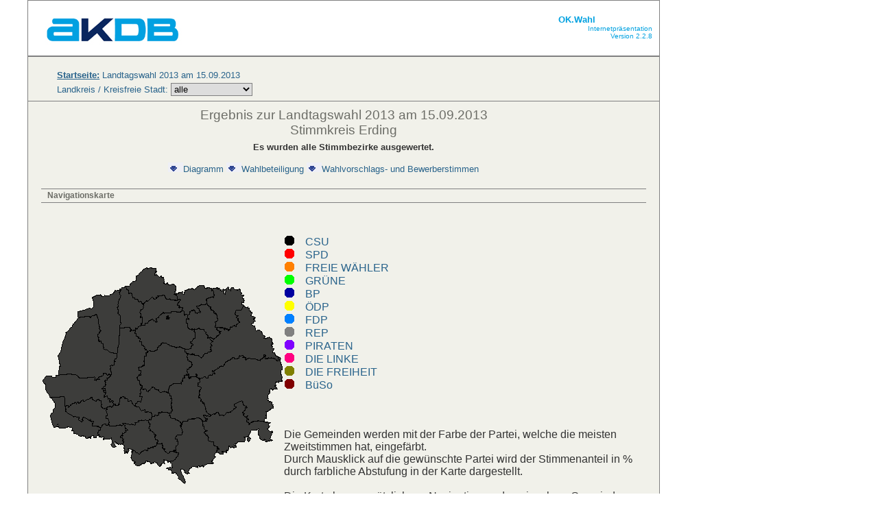

--- FILE ---
content_type: text/html
request_url: https://wahl.landkreis-erding.de/2013/landtagswahl_2013/177000_000101/
body_size: 19484
content:
<!DOCTYPE html PUBLIC "-//W3C//DTD HTML 4.01 Transitional//EN">
<html>
<head>
<meta http-equiv="Content-Type" content="text/html; charset=ISO-8859-1">
<meta http-equiv="expires" content="0">
<meta http-equiv="refresh" content="120">
<title>Landtagswahl 2013 </title>
<link rel="stylesheet" href="css/okwahl.css" type="text/css" title="default">
<link rel="stylesheet" href="css/okwahl_benutzer.css" type="text/css" title="default">
<script type="text/javascript" src="skripte/navigation.js"></script>
</head>
<body>
<a name="anker_oben"></a>
<div id="div_container">
<div id="div_header">
<div id="logo">
<img src="bilder/logo.jpg" height="80">
</div>
<div id="verfahren">
<h1>OK.Wahl</h1>
<h2>Internetpr&auml;sentation</h2>
<h2>Version 2.2.8<br></h2>
</div>
</div>
<div id="div_navigation">
<ul id="naviWahlart">
</ul>
<ul id="naviDatum">
</ul>
<ul id="naviZurueck">
<li><a href="index.html"><u><b>Startseite:</b></u> Landtagswahl 2013 am 15.09.2013</a></li>
<br>
<li>
</li>
</ul>
<div id="naviTiefer">
<form name="form_ebeneWaehlen">
<ul>
<li>
<nobr>
<label for="Landkreis">Landkreis / Kreisfreie Stadt:</label>
<select name="Landkreis" onchange="ebene_waehlen('', 'Landkreis')">
<option class="ja"
value="alle">alle</option>
<option class="ja"
value="">--</option>
<option class="ja"
value="1151770000000.html">Landkreis Erding</option>
</select>
</nobr>
</li>
</ul>
</form>
</div>
</div>
<h1>Ergebnis zur Landtagswahl 2013 am 15.09.2013<br> Stimmkreis Erding </h1>
<div id="auswertung">
Es wurden alle Stimmbezirke ausgewertet.
</div>
<table id="tab_anzeigeLinks">
<tr>
<td class="anzeigeOptionen">
<ul>
<li><a href="#anker_anzeigeBereich_Balkendiagramm"><img src="bilder/pfeil_unten.gif">Diagramm</a></li>
<li><a href="#anker_anzeigeBereich_Wahlbeteiligung"><img src="bilder/pfeil_unten.gif">Wahlbeteiligung</a></li>
<li><a href="#anker_anzeigeBereich_Tabelle"><img src="bilder/pfeil_unten.gif">Wahlvorschlags- und Bewerberstimmen</a></li>
</ul>
</td>
</tr>
</table>
<div id="div_anzeigeBereich">
<h2>Navigationskarte</h2>
<br>
<table>
<tr>
<td>
<img src="bilder/1150000000000_karte.png" alt="Karte" usemap="#map">
<map name="map">
<area shape="poly" coords="166,280,167,280,167,281,173,281,173,280,174,280,174,284,175,283,175,285,175,286,174,286,175,286,174,287,175,287,176,288,175,288,178,288,178,289,176,289,177,290,177,291,178,292,179,292,179,293,180,293,181,294,182,295,183,295,184,294,185,294,185,292,186,292,187,292,188,292,189,292,190,292,191,292,191,293,192,293,192,292,191,292,191,291,192,291,193,291,194,291,194,292,193,293,194,293,194,294,195,293,195,294,196,294,197,294,198,294,198,295,198,296,197,296,197,297,197,298,197,299,196,299,195,300,195,301,194,301,194,302,193,303,193,304,192,304,191,305,190,306,189,306,188,306,187,306,186,306,186,307,186,308,186,309,186,308,185,307,184,307,183,308,182,308,182,307,183,306,184,306,183,306,182,306,181,306,181,305,180,305,179,305,178,305,177,305,177,304,176,304,177,306,176,306,177,308,177,309,178,310,177,310,176,309,175,309,174,310,173,310,173,312,172,311,172,312,172,313,171,313,171,314,170,314,168,312,167,311,167,310,167,309,166,309,165,309,164,308,163,307,161,308,162,309,161,309,160,309,158,309,159,310,157,310,156,307,155,307,153,307,153,306,152,306,152,307,151,306,150,306,150,307,150,308,149,308,149,309,148,309,148,310,147,310,146,309,146,310,144,310,144,311,143,312,142,311,142,312,141,313,139,313,137,313,136,312,135,312,135,311,134,310,133,310,133,309,134,308,135,308,135,307,133,308,133,306,132,306,131,306,131,305,130,305,129,302,128,301,129,301,129,299,129,298,129,297,130,295,129,294,130,294,130,295,130,294,130,293,131,293,131,292,129,292,130,290,131,290,133,291,134,291,135,292,135,293,136,294,137,294,138,294,139,295,140,296,141,296,142,295,142,294,143,294,142,294,143,293,145,292,146,292,146,291,149,290,150,290,151,290,151,291,153,291,153,290,153,289,153,288,153,287,155,288,156,288,156,287,158,286,159,286,159,287,160,286,161,286,161,287,160,285,162,285,163,284,163,285,164,285,164,284,165,284,166,283,166,282,166,281,166,280" gemeindeNr="177119" alt="Forstern" title="Forstern" href="1151771190000.html" />
<area shape="poly" coords="117,253,118,253,119,254,120,254,120,255,119,256,120,257,120,258,120,259,121,258,121,259,122,259,123,260,124,261,123,261,122,262,121,262,121,261,120,261,121,262,121,263,121,264,119,264,119,265,118,266,117,266,116,265,116,266,116,267,116,268,115,268,116,268,116,269,117,269,116,270,115,269,114,269,113,270,114,270,113,271,113,272,116,272,116,273,116,274,117,274,118,274,117,275,116,277,118,277,118,278,118,279,117,279,117,280,117,281,116,281,114,281,114,282,114,281,113,282,112,281,111,282,110,282,110,281,108,281,106,280,108,280,109,281,109,280,106,279,106,278,106,279,105,278,104,279,104,280,104,281,105,282,105,283,106,284,106,285,107,285,104,286,103,286,102,286,101,285,100,284,100,283,99,282,100,281,101,279,101,278,101,277,101,276,100,275,100,274,100,273,100,272,99,273,97,274,96,274,95,274,94,274,93,274,92,274,91,274,90,274,89,274,89,275,88,275,88,273,89,273,89,272,89,271,88,271,87,271,86,271,85,272,84,271,84,270,83,271,83,270,82,271,82,269,82,268,82,267,81,267,80,267,80,266,80,264,81,264,81,263,82,262,81,261,83,261,84,261,84,260,84,259,84,258,83,257,84,257,85,257,86,256,86,255,86,254,87,254,87,253,88,253,89,252,90,252,91,252,92,252,92,253,92,254,93,254,94,254,95,254,95,253,95,252,96,252,96,253,97,253,97,254,97,255,98,255,99,255,100,255,101,255,102,255,103,255,104,255,105,255,106,255,107,255,107,254,108,254,109,254,112,254,113,254,112,253,113,253,114,254,115,254,115,255,115,254,116,254,117,253" gemeindeNr="177134" alt="Ottenhofen" title="Ottenhofen" href="1151771340000.html" />
<area shape="poly" coords="154,247,154,249,154,250,155,250,155,251,155,252,156,252,157,252,156,253,156,254,156,255,156,256,155,256,155,257,154,258,155,259,156,259,157,260,157,261,156,261,156,262,157,262,158,262,159,263,161,264,162,265,162,266,162,267,163,267,164,267,165,269,163,269,164,271,163,271,163,272,164,273,164,274,164,275,165,275,167,275,167,276,168,276,168,277,168,278,167,278,167,279,166,279,166,280,166,281,166,282,166,283,165,284,164,284,164,285,163,285,163,284,162,285,160,285,161,287,161,286,160,286,159,287,159,286,158,286,156,287,156,288,155,288,153,287,153,288,153,289,153,290,153,291,151,291,151,290,150,290,149,290,146,291,146,292,145,292,143,293,142,294,143,294,142,294,142,295,141,296,140,296,139,295,138,294,137,294,136,294,135,293,135,292,134,291,133,291,131,290,130,290,130,289,125,288,124,288,124,289,125,289,126,290,125,292,124,292,124,294,123,294,123,295,123,294,122,294,122,292,121,292,121,293,121,294,119,295,119,292,118,291,119,290,119,289,119,288,118,288,118,287,118,286,119,284,118,284,118,283,116,282,116,281,114,281,116,281,117,281,117,280,117,279,118,279,118,278,118,277,116,277,117,275,118,274,117,274,116,274,116,273,116,272,113,272,113,271,114,270,113,270,114,269,115,269,116,270,117,269,116,269,116,268,115,268,116,268,116,267,116,266,116,265,117,266,118,266,119,265,119,264,121,264,121,263,121,262,120,261,121,261,121,262,122,262,123,261,124,261,123,260,122,259,121,259,121,258,120,259,120,258,120,257,119,256,120,255,120,254,119,254,118,253,117,253,118,253,117,252,116,251,117,251,118,251,119,251,120,252,120,251,121,251,122,252,123,252,124,252,125,252,126,253,127,253,128,253,129,252,131,253,132,253,133,253,134,254,135,253,135,252,135,251,134,250,136,250,137,250,138,249,139,249,140,249,140,248,139,247,140,247,141,247,142,247,143,247,144,246,144,247,145,247,146,247,147,247,148,247,149,246,150,246,151,247,152,247,153,247,154,247" gemeindeNr="177135" alt="Pastetten" title="Pastetten" href="1151771350000.html" />
<area shape="poly" coords="230,244,230,245,231,245,231,246,232,246,232,247,233,247,233,248,234,248,233,248,232,248,233,249,233,250,233,251,233,252,234,253,233,253,233,254,233,255,234,255,235,255,235,256,235,257,235,258,235,259,236,260,237,261,237,262,238,262,239,261,240,262,239,262,238,263,237,263,236,263,236,264,235,264,235,265,236,266,237,266,237,267,238,267,238,268,238,269,239,269,240,269,240,268,240,269,240,270,241,270,241,271,242,272,241,272,241,273,241,274,241,275,241,276,242,277,243,277,244,277,245,278,246,278,247,278,248,278,249,278,249,279,249,280,249,281,249,282,249,283,251,284,252,284,253,285,254,285,255,285,255,286,254,286,254,287,255,287,256,287,256,288,257,288,257,289,256,289,255,288,254,288,254,289,255,290,253,291,253,292,254,293,253,293,253,294,252,294,251,296,250,297,250,298,250,299,251,299,252,300,251,301,250,302,249,303,248,304,248,305,247,305,247,306,246,306,246,307,247,307,248,308,248,309,249,309,248,310,247,310,246,310,246,309,244,310,243,310,242,310,241,310,240,310,235,313,235,314,234,314,234,315,233,313,233,312,233,313,232,313,231,313,231,314,231,313,231,314,230,314,229,314,229,315,228,314,229,314,227,313,226,314,225,314,224,315,225,315,226,315,226,316,226,315,225,315,223,315,222,314,221,314,220,314,219,314,218,314,217,315,217,316,216,316,215,317,214,317,214,318,213,319,213,320,212,321,212,322,212,323,213,323,214,324,213,324,212,324,211,324,211,325,210,325,208,324,208,323,207,323,206,322,207,321,207,320,206,320,206,319,205,319,203,318,201,318,201,320,202,323,202,324,203,326,204,327,205,328,205,329,208,337,207,339,206,338,205,338,202,335,197,331,198,329,196,327,196,326,194,325,194,324,194,323,193,323,192,323,191,323,191,324,190,324,189,324,188,324,188,323,189,323,188,322,188,321,188,322,188,321,187,320,187,319,186,319,185,319,183,319,184,319,182,317,181,317,180,317,181,316,182,316,183,316,184,316,185,315,186,315,187,316,188,315,189,315,189,316,189,315,188,313,188,312,188,311,188,310,187,309,186,309,186,308,186,307,186,306,187,306,188,306,189,306,190,306,191,305,192,304,193,304,193,303,194,302,194,301,195,301,195,300,196,299,197,299,197,298,197,297,197,296,198,296,198,295,198,294,197,294,196,294,195,294,195,293,194,294,194,293,193,293,194,292,194,291,193,291,192,291,191,291,191,292,190,292,190,291,191,290,192,290,194,290,194,288,193,287,194,286,194,285,194,284,195,284,196,283,197,282,197,281,197,280,197,279,197,278,197,277,196,277,195,277,196,276,196,275,196,274,195,274,194,274,193,274,193,273,193,272,194,271,194,270,195,270,195,269,196,268,197,268,198,268,199,268,200,268,202,268,203,267,203,265,204,263,203,262,203,261,203,260,202,259,202,258,201,257,202,256,202,255,202,254,202,253,203,253,203,252,203,251,203,250,204,250,204,249,204,248,205,248,206,248,208,248,209,248,210,248,212,247,211,246,212,245,213,245,214,245,215,245,216,245,217,245,217,244,218,245,218,244,219,244,219,245,220,245,220,244,221,244,221,245,222,244,223,244,224,243,225,243,226,243,227,243,228,243,228,244,229,244,230,244" gemeindeNr="177123" alt="Isen, M" title="Isen, M" href="1151771230000.html" />
<area shape="poly" coords="183,236,184,236,184,237,185,238,185,239,185,240,184,240,185,240,186,240,186,241,186,243,187,243,188,244,190,244,191,244,193,244,193,245,193,246,194,246,195,246,197,247,199,248,200,249,201,249,200,250,201,250,201,251,202,251,202,252,202,253,200,254,201,256,202,256,201,257,202,258,202,259,203,260,203,261,203,262,204,263,203,265,203,267,202,268,200,268,199,268,198,268,197,268,196,268,195,269,195,270,194,270,194,271,193,272,193,273,193,274,194,274,195,274,196,274,196,275,196,276,195,277,196,277,197,277,197,278,197,279,197,280,197,281,197,282,196,283,195,284,194,284,194,285,194,286,193,287,194,288,194,290,192,290,191,290,190,291,190,292,191,292,192,292,192,293,191,293,191,292,190,292,189,292,188,292,187,292,186,292,185,292,185,294,184,294,183,295,182,295,181,294,180,293,179,293,179,292,178,292,177,291,177,290,176,289,178,289,178,288,175,288,176,288,175,287,174,287,175,286,174,286,175,286,175,285,175,283,174,284,174,280,173,280,173,281,167,281,167,280,166,280,166,279,167,279,167,278,168,278,168,277,168,276,167,276,167,275,165,275,164,275,164,274,164,273,163,272,163,271,164,271,163,269,165,269,164,267,163,267,162,267,162,266,162,265,161,264,159,263,158,262,157,262,156,262,156,261,157,261,157,260,156,259,155,259,154,258,155,257,155,256,156,256,156,255,156,254,156,253,157,252,156,252,155,252,155,251,155,250,154,250,154,249,154,247,155,246,155,245,156,245,156,246,157,246,158,246,158,245,158,244,158,243,159,243,159,242,159,241,159,240,160,241,161,241,162,241,163,241,163,240,163,239,164,239,165,239,166,240,167,240,167,239,169,239,169,238,169,237,168,236,169,236,169,235,170,235,170,236,171,236,172,236,172,235,173,235,173,234,174,234,174,235,175,235,176,235,177,235,178,235,179,235,180,235,181,235,182,235,182,236,182,235,183,236" gemeindeNr="177114" alt="Buch a.Buchrain" title="Buch a.Buchrain" href="1151771140000.html" />
<area shape="poly" coords="290,218,291,219,291,220,292,220,291,221,292,222,292,223,292,224,293,224,293,225,294,225,295,226,296,226,297,226,297,228,298,228,297,228,297,229,296,228,295,228,295,229,295,230,295,231,295,232,294,232,294,233,293,233,292,234,292,235,291,235,291,236,292,236,293,236,293,237,294,237,293,237,293,238,292,238,293,239,292,239,293,239,293,240,294,241,295,241,295,242,295,241,295,242,296,242,297,241,298,240,299,240,298,241,298,242,297,242,297,243,297,244,298,244,299,244,300,246,299,246,297,246,297,248,297,249,298,249,299,249,299,250,300,250,300,251,301,251,301,252,300,253,301,253,301,252,302,252,302,251,303,250,304,250,304,249,305,250,305,249,306,249,306,248,307,249,307,248,308,248,309,248,310,248,311,248,312,248,313,248,313,247,313,248,314,248,314,247,314,248,315,247,316,248,317,248,318,248,319,248,320,248,321,248,322,248,322,249,323,249,323,248,323,249,324,249,325,249,325,250,325,249,326,249,326,250,327,250,327,249,328,249,329,251,329,250,331,250,332,250,331,250,331,251,330,251,329,252,329,253,329,254,329,255,330,255,331,255,330,256,329,257,330,257,329,258,327,259,328,260,329,261,330,262,331,263,332,263,333,263,334,263,334,262,335,264,334,264,335,265,334,265,333,265,333,266,334,267,333,268,332,271,332,272,331,273,332,274,333,275,334,275,335,276,334,276,333,276,333,277,332,276,331,277,331,276,331,277,330,277,329,276,329,277,328,277,327,277,327,278,326,278,325,278,325,277,324,277,325,276,325,275,323,275,323,274,322,275,322,276,323,276,322,276,321,276,320,276,319,275,318,275,317,274,317,273,316,273,316,272,316,271,316,270,315,269,315,268,314,268,314,266,314,265,314,264,314,262,314,261,315,260,315,259,314,259,313,260,312,260,312,261,311,261,310,261,309,261,308,261,307,261,306,261,305,261,304,261,303,262,303,263,303,264,302,264,302,265,302,266,301,267,301,268,300,268,300,269,300,270,301,271,302,272,303,273,303,274,302,274,301,275,302,276,301,276,302,276,300,277,300,278,299,277,298,276,298,275,298,274,298,273,299,273,299,272,298,271,300,270,299,270,298,270,298,271,297,271,296,271,295,271,294,271,293,271,295,272,295,273,295,275,295,276,294,277,294,278,293,278,292,278,291,278,290,278,289,278,288,278,286,278,285,278,284,278,284,279,283,280,282,280,282,281,281,281,281,282,280,281,279,282,279,283,280,283,281,283,281,284,282,284,282,285,282,286,281,286,280,286,278,287,278,286,277,286,277,285,276,286,275,286,274,287,274,286,273,286,272,284,271,284,271,286,271,287,271,288,271,289,270,291,269,291,269,290,268,290,268,291,267,291,267,292,268,292,268,294,267,294,265,293,264,293,263,292,262,292,261,292,261,293,262,293,263,293,263,294,263,295,263,296,262,296,261,296,260,296,258,296,257,295,257,294,256,294,255,294,255,293,254,293,253,292,253,291,255,290,254,289,254,288,255,288,256,289,257,289,257,288,256,288,256,287,255,287,254,287,254,286,255,286,255,285,254,285,253,285,252,284,251,284,249,283,249,282,249,281,249,280,249,279,249,278,248,278,247,278,246,278,245,278,244,277,243,277,242,277,241,276,241,275,241,274,241,273,241,272,242,272,241,271,241,270,240,270,240,269,240,268,240,269,239,269,238,269,238,268,238,267,237,267,237,266,236,266,235,265,235,264,236,264,236,263,237,263,238,263,239,262,240,262,239,261,238,262,237,262,237,261,236,260,235,259,235,258,235,257,235,256,235,255,234,255,233,255,233,254,233,253,234,253,233,252,233,251,233,250,233,249,232,248,233,248,234,248,235,248,236,248,237,248,238,248,239,248,238,247,237,247,237,246,238,246,238,245,238,246,239,246,240,246,240,245,240,244,239,244,238,244,237,244,237,243,236,243,235,242,235,241,235,240,234,240,234,239,235,239,236,239,237,239,237,240,238,240,239,240,239,241,240,240,241,240,242,241,243,241,244,241,244,240,245,240,246,239,247,238,248,238,249,237,250,237,250,238,250,237,250,238,251,238,251,237,252,237,252,236,253,236,253,235,254,235,255,235,256,235,256,236,256,237,257,237,257,238,257,239,258,240,258,239,259,239,260,239,261,239,262,239,263,239,263,240,264,240,265,239,266,238,267,237,267,236,268,235,269,235,270,235,270,236,271,235,272,235,273,234,273,235,274,235,274,234,275,233,276,233,278,231,278,230,279,230,279,229,280,230,281,229,282,227,279,226,279,225,279,224,279,223,280,223,281,222,282,222,283,221,284,221,285,220,286,220,287,219,288,219,289,219,290,218" gemeindeNr="177137" alt="Sankt Wolfgang" title="Sankt Wolfgang" href="1151771370000.html" />
<area shape="poly" coords="72,214,72,215,72,216,74,217,75,218,76,218,77,219,78,219,78,217,82,216,82,218,83,218,84,218,85,218,85,220,85,221,86,224,85,224,85,227,87,228,87,229,90,230,90,229,93,229,94,231,92,231,92,233,93,234,93,235,94,238,94,240,92,240,92,244,95,244,96,247,96,248,97,249,96,251,96,252,95,252,95,253,95,254,94,254,93,254,92,254,92,253,92,252,91,252,90,252,89,252,88,253,87,253,87,254,86,254,86,255,86,256,85,257,84,257,83,257,82,257,82,256,81,256,81,255,80,255,80,256,80,255,79,255,79,256,78,255,77,255,76,255,75,255,74,255,73,255,72,255,72,253,73,252,72,252,72,251,73,251,73,250,74,249,74,248,73,248,72,248,71,248,71,249,70,248,69,248,69,247,70,247,70,246,69,245,68,246,68,247,67,247,66,246,66,245,65,245,62,243,59,242,57,246,59,247,58,248,57,249,55,248,52,246,53,242,52,242,51,242,46,241,45,241,45,242,44,241,43,240,42,239,41,239,40,238,39,238,38,237,37,237,35,235,34,234,33,234,33,233,33,234,34,233,33,232,33,231,34,231,33,229,33,228,33,227,33,226,34,226,34,225,35,225,36,225,37,225,37,226,37,228,38,227,39,227,39,226,40,225,41,225,40,224,40,225,40,224,41,224,42,223,44,222,45,222,47,221,47,220,49,222,49,223,50,220,52,220,52,222,53,222,53,221,55,221,55,219,57,218,58,217,59,217,59,218,59,219,60,219,61,219,62,218,63,217,66,216,67,216,68,215,69,215,69,214,70,213,70,214,71,214,71,213,72,213,72,214" gemeindeNr="177131" alt="Neuching" title="Neuching" href="1151771310000.html" />
<area shape="poly" coords="113,214,113,213,114,213,114,214,115,214,115,213,116,212,117,212,118,212,118,213,119,213,120,213,120,214,119,215,123,215,124,216,124,219,125,219,128,218,129,218,129,219,130,220,130,221,131,223,132,224,133,225,134,226,135,226,136,226,136,227,138,227,139,227,140,227,141,228,141,229,142,230,142,231,143,232,144,233,145,232,146,232,147,232,148,231,149,231,149,235,150,235,151,234,151,235,152,235,152,234,153,234,154,234,155,235,158,235,158,236,159,238,159,239,159,240,159,241,159,242,159,243,158,243,158,244,158,245,158,246,157,246,156,246,156,245,155,245,155,246,154,247,153,247,152,247,151,247,150,246,149,246,148,247,147,247,146,247,145,247,144,247,144,246,143,247,142,247,141,247,140,247,139,247,140,248,140,249,139,249,138,249,137,250,136,250,134,250,135,251,135,252,135,253,134,254,133,253,132,253,131,253,129,252,128,253,127,253,126,253,125,252,124,252,123,252,122,252,121,251,120,251,120,252,119,251,118,251,117,251,116,251,117,252,118,253,117,253,116,254,115,254,115,255,115,254,114,254,113,253,112,253,113,254,112,254,109,254,108,254,107,254,107,255,106,255,105,255,104,255,103,255,102,255,101,255,100,255,99,255,98,255,97,255,97,254,97,253,96,253,96,252,96,251,97,249,96,248,96,247,95,244,92,244,92,240,94,240,94,238,93,235,93,234,92,233,92,231,94,231,93,229,94,227,95,227,97,227,97,226,98,226,100,227,100,228,101,227,102,227,102,225,103,225,103,223,104,223,105,223,106,223,105,225,107,225,108,225,110,225,110,223,111,224,111,223,112,223,111,223,111,222,111,221,112,220,112,219,112,217,112,216,112,215,113,215,113,214" gemeindeNr="177144" alt="Wörth" title="Wörth" href="1151771440000.html" />
<area shape="poly" coords="11,214,12,214,12,213,14,213,15,213,17,213,18,213,19,213,20,213,23,213,27,212,31,212,31,213,32,214,32,216,32,217,32,218,32,219,32,221,32,224,32,226,33,226,33,227,33,228,33,229,34,231,33,231,33,232,34,233,33,234,33,233,33,234,34,234,35,235,37,237,38,237,39,238,40,238,41,239,42,239,43,240,44,241,45,242,45,241,46,241,51,242,52,242,53,242,52,246,55,248,57,249,58,248,59,247,57,246,59,242,62,243,65,245,66,245,66,246,67,247,68,247,68,246,69,245,70,246,70,247,69,247,69,248,70,248,71,249,71,248,72,248,73,248,74,248,74,249,73,250,73,251,72,251,72,252,73,252,72,253,72,255,73,255,74,255,75,255,76,255,77,255,78,255,79,256,79,255,80,255,80,256,80,255,81,255,81,256,82,256,82,257,83,257,84,258,84,259,84,260,84,261,83,261,81,261,82,262,81,263,81,264,80,264,80,266,80,267,81,267,82,267,82,268,82,269,80,269,79,269,78,270,78,272,77,272,75,272,74,272,74,269,73,269,72,269,68,271,70,271,70,273,69,273,69,272,68,272,67,271,67,272,66,272,66,273,65,273,64,273,63,273,62,272,62,271,62,270,60,270,59,270,59,269,57,269,57,270,55,270,54,270,53,269,52,269,52,268,51,267,50,267,49,267,47,266,48,266,45,266,45,264,45,262,44,262,43,262,42,262,42,261,43,261,43,260,43,259,43,258,41,257,39,257,37,256,36,256,36,257,35,257,34,257,32,258,31,258,30,258,29,258,27,258,26,258,25,258,24,258,23,257,23,256,23,254,22,253,22,252,21,253,21,254,22,255,21,255,22,256,21,256,20,256,19,256,17,257,16,257,16,256,15,255,15,254,14,252,13,249,13,247,12,245,12,244,12,243,11,242,11,241,11,240,11,239,12,238,12,237,14,236,15,234,15,231,16,230,17,229,18,227,18,226,18,224,18,223,17,220,16,220,16,219,15,218,14,216,13,215,13,214,12,214,11,214" gemeindeNr="177118" alt="Finsing" title="Finsing" href="1151771180000.html" />
<area shape="poly" coords="143,200,146,201,146,202,147,202,147,201,149,201,150,201,151,202,151,204,154,205,154,203,156,203,156,202,158,200,159,199,159,198,160,198,160,199,161,198,162,199,163,199,163,201,167,202,168,202,169,202,169,203,168,203,169,203,169,204,170,205,171,206,172,206,173,206,174,205,175,205,176,205,177,205,177,204,177,205,178,205,179,205,180,206,180,205,182,206,182,207,183,207,184,207,185,208,185,209,185,210,185,211,187,211,187,212,187,214,186,215,187,215,188,215,188,217,188,218,187,219,188,220,188,221,187,221,188,222,187,222,187,223,187,224,187,226,188,226,188,227,187,229,188,229,188,230,188,231,189,231,189,233,188,233,187,233,187,236,185,236,184,236,183,236,182,235,182,236,182,235,181,235,180,235,179,235,178,235,177,235,176,235,175,235,174,235,174,234,173,234,173,235,172,235,172,236,171,236,170,236,170,235,169,235,169,236,168,236,169,237,169,238,169,239,167,239,167,240,166,240,165,239,164,239,163,239,163,240,163,241,162,241,161,241,160,241,159,240,159,239,159,238,158,236,158,235,155,235,154,234,153,234,152,234,152,235,151,235,151,234,150,235,149,235,149,231,148,231,147,232,146,232,145,232,144,233,143,232,142,231,142,230,141,229,141,228,140,227,139,227,138,227,136,227,136,226,135,226,134,226,133,225,135,225,135,222,137,222,138,219,140,219,143,220,143,219,143,218,144,217,144,216,144,215,144,214,145,213,145,212,141,212,142,209,142,208,141,208,142,207,143,207,143,206,143,205,142,204,143,200" gemeindeNr="177142" alt="Walpertskirchen" title="Walpertskirchen" href="1151771420000.html" />
<area shape="poly" coords="223,179,224,179,225,180,225,181,225,182,224,183,224,184,225,184,226,184,226,185,227,185,228,185,229,185,229,186,228,186,227,186,228,187,229,187,228,188,229,189,229,190,229,191,228,192,227,192,226,192,226,193,226,194,227,194,226,195,226,196,226,197,228,197,229,198,230,198,231,199,231,200,230,201,230,202,229,202,229,203,228,203,228,204,229,204,229,205,228,205,228,206,228,207,228,208,228,209,229,209,229,210,228,210,228,211,227,211,227,213,227,214,228,214,228,213,229,213,229,214,230,215,231,216,231,217,230,217,230,218,231,218,230,219,231,219,232,220,233,219,233,222,235,221,235,222,235,223,236,223,235,224,236,225,236,226,237,227,237,228,237,229,237,230,238,230,237,231,238,232,238,233,238,234,239,234,239,235,240,236,241,237,242,237,242,238,243,238,244,238,244,239,245,239,245,240,244,240,244,241,243,241,242,241,241,240,240,240,239,241,239,240,238,240,237,240,237,239,236,239,235,239,234,239,234,240,235,240,235,241,235,242,236,243,237,243,237,244,238,244,239,244,240,244,240,245,240,246,239,246,238,246,238,245,238,246,237,246,237,247,238,247,239,248,238,248,237,248,236,248,235,248,234,248,233,248,233,247,232,247,232,246,231,246,231,245,230,245,230,244,229,244,228,244,228,243,227,243,226,243,225,243,224,243,223,244,222,244,221,245,221,244,220,244,220,245,219,245,219,244,218,244,218,245,217,244,217,245,216,245,215,245,214,245,213,245,212,245,211,246,212,247,210,248,209,248,208,248,206,248,205,248,204,248,204,249,204,250,203,250,203,251,203,252,203,253,202,253,202,254,202,255,202,256,201,256,200,254,202,253,202,252,202,251,201,251,201,250,200,250,201,249,200,249,199,248,197,247,195,246,194,246,193,246,193,245,193,244,191,244,190,244,188,244,187,243,186,243,186,241,186,240,185,240,184,240,185,240,185,239,185,238,184,237,184,236,185,236,187,236,187,233,188,233,189,233,189,231,188,231,188,230,188,229,187,229,188,227,188,226,187,226,187,224,187,223,187,222,188,222,187,221,188,221,188,220,187,219,188,218,188,217,188,215,187,215,186,215,187,214,187,212,187,211,185,211,185,210,185,209,185,208,184,207,183,207,182,207,182,206,183,206,183,205,183,203,183,202,183,201,184,201,183,201,184,200,184,199,184,198,185,198,185,197,185,196,187,196,187,195,188,195,189,194,190,194,190,193,191,193,192,193,193,193,194,193,195,193,196,193,197,193,198,193,199,193,200,193,201,193,202,194,202,193,202,192,201,191,202,191,203,190,204,190,204,189,203,189,203,188,204,188,204,185,205,185,206,185,207,185,207,184,206,184,206,183,207,183,206,182,206,181,207,181,208,181,209,181,209,179,210,180,210,181,211,181,211,180,212,180,212,181,213,181,213,182,213,183,212,183,212,184,213,185,213,186,214,186,213,184,214,184,215,184,215,185,216,185,216,184,215,183,216,183,217,183,218,183,219,183,221,183,222,183,223,182,223,183,224,182,224,181,224,180,223,180,223,179" gemeindeNr="177127" alt="Lengdorf" title="Lengdorf" href="1151771270000.html" />
<area shape="poly" coords="97,179,97,180,98,180,98,182,97,184,96,184,96,185,93,185,94,186,94,188,93,188,92,188,91,188,91,189,90,189,91,191,91,190,92,191,91,191,91,192,91,193,92,195,91,195,91,196,91,197,90,197,89,197,88,198,88,199,87,200,86,200,86,201,87,201,88,201,89,201,89,200,90,200,91,200,91,201,91,202,91,203,92,204,91,204,91,203,90,203,89,203,88,203,88,204,89,204,89,205,89,206,90,206,92,206,92,207,91,207,91,208,91,209,90,210,89,210,90,211,89,213,94,211,95,216,95,215,96,215,97,215,98,215,99,216,98,216,98,217,97,217,97,218,97,219,97,220,98,220,99,220,99,219,100,219,100,218,102,218,102,219,103,219,102,220,101,221,102,221,103,222,103,223,103,225,102,225,102,227,101,227,100,228,100,227,98,226,97,226,97,227,95,227,94,227,93,229,90,229,90,230,87,229,87,228,85,227,85,224,86,224,85,221,85,220,85,218,84,218,83,218,82,218,82,216,78,217,78,219,77,219,76,218,75,218,74,217,72,216,72,215,72,214,72,213,71,213,71,214,70,214,70,213,69,214,69,215,68,215,67,216,66,216,63,217,62,218,61,219,60,219,59,219,59,218,59,217,58,217,57,218,55,219,55,221,53,221,53,222,52,222,52,220,50,220,49,223,49,222,47,220,47,221,45,222,44,222,42,223,41,224,40,224,40,225,40,224,41,225,40,225,39,226,39,227,38,227,37,228,37,226,37,225,36,225,35,225,34,225,34,226,33,226,32,226,32,224,32,221,32,219,32,218,32,217,32,216,32,214,31,213,31,212,27,212,23,213,20,213,19,213,18,213,17,213,15,213,14,213,12,213,12,214,11,214,10,212,10,211,9,210,9,209,8,208,7,207,6,206,6,205,5,204,5,203,4,202,4,201,4,200,4,198,4,195,4,194,3,194,3,193,2,193,1,191,0,190,0,189,0,188,1,187,2,186,3,184,5,182,7,182,8,182,9,182,11,182,13,182,13,183,14,184,19,184,19,181,20,181,21,181,22,181,23,181,26,180,28,180,30,180,32,180,33,180,34,180,36,179,37,179,40,179,41,179,43,180,45,180,48,180,49,181,50,181,51,182,52,184,54,185,59,185,63,185,65,185,65,184,65,185,66,184,67,184,68,184,69,184,71,184,72,184,73,184,74,184,75,183,76,184,76,186,76,187,75,188,76,188,77,188,78,189,78,188,78,187,79,187,79,186,80,186,80,187,81,187,82,187,83,187,82,186,81,185,81,184,83,183,85,183,85,182,87,182,88,181,88,180,88,179,88,178,88,179,90,178,91,178,92,178,92,179,93,179,93,180,94,181,95,181,95,180,96,180,96,179,97,179" gemeindeNr="177130" alt="Moosinning" title="Moosinning" href="1151771300000.html" />
<area shape="poly" coords="322,152,322,151,323,151,324,151,324,152,325,152,325,153,324,153,324,154,324,155,324,156,324,157,325,157,328,157,326,157,326,156,329,156,329,155,330,156,331,156,332,156,333,155,333,156,334,156,335,156,336,156,337,156,337,157,338,157,339,157,340,158,340,159,342,160,343,160,343,159,343,158,343,157,343,156,343,155,344,155,343,154,344,154,344,155,346,155,346,156,347,157,346,157,346,158,345,158,345,159,346,159,346,160,347,163,347,164,347,165,348,165,348,166,348,167,349,168,349,169,349,170,349,171,349,172,350,173,349,173,348,173,347,174,347,175,347,176,347,177,347,179,347,180,348,180,348,181,348,182,349,183,349,184,349,185,348,185,348,186,348,187,348,188,349,188,348,189,349,189,349,190,347,190,346,190,345,190,344,191,344,190,344,189,344,190,344,192,343,191,342,191,341,191,340,190,340,191,340,192,339,192,339,193,339,194,340,196,338,196,338,197,339,197,339,198,340,198,341,200,342,201,341,201,339,201,338,201,337,201,336,201,336,202,335,203,335,202,335,203,334,202,333,201,334,201,333,200,332,201,331,201,331,202,331,203,330,204,331,204,330,205,331,205,331,206,331,207,330,208,329,208,329,209,328,210,328,211,328,212,328,213,328,214,329,215,328,215,327,216,328,217,328,218,329,217,329,218,330,220,331,220,331,219,332,219,334,220,334,224,335,224,336,224,335,226,336,226,336,227,336,228,336,229,335,229,334,229,333,230,332,230,332,231,331,231,331,232,330,232,329,233,328,233,328,234,327,234,326,234,325,234,326,235,326,236,326,237,326,236,326,237,326,239,325,239,325,240,326,240,326,241,326,243,326,244,325,244,324,243,323,246,323,247,323,248,323,249,322,249,322,248,321,248,320,248,319,248,318,248,317,248,316,248,315,247,314,248,314,247,314,248,313,248,313,247,313,248,312,248,311,248,310,248,309,248,308,248,307,248,307,249,306,248,306,249,305,249,305,250,304,249,304,250,303,250,302,251,302,252,301,252,301,253,300,253,301,252,301,251,300,251,300,250,299,250,299,249,298,249,297,249,297,248,297,246,299,246,300,246,299,244,298,244,297,244,297,243,297,242,298,242,298,241,299,240,298,240,297,241,296,242,295,242,295,241,295,242,295,241,294,241,293,240,293,239,292,239,293,239,292,238,293,238,293,237,294,237,293,237,293,236,292,236,291,236,291,235,292,235,292,234,293,233,294,233,294,232,295,232,295,231,295,230,295,229,295,228,296,228,297,229,297,228,298,228,297,228,297,226,296,226,295,226,294,225,293,225,293,224,292,224,292,223,292,222,291,221,292,220,291,220,291,219,290,218,289,219,288,219,287,219,286,220,285,220,284,221,283,221,282,222,281,222,280,223,279,223,279,224,279,225,279,226,282,227,281,229,280,230,279,229,279,230,278,230,278,231,276,233,275,233,274,234,274,235,273,235,273,234,272,235,271,235,270,236,270,235,269,235,268,235,267,236,267,237,266,238,265,239,264,240,263,240,263,239,262,239,261,239,260,239,259,239,258,239,258,240,257,239,257,238,257,237,256,237,256,236,256,235,255,235,254,235,253,235,253,236,252,236,252,237,251,237,251,238,250,238,250,237,250,238,250,237,249,237,248,238,247,238,246,239,245,240,245,239,244,239,244,238,243,238,242,238,242,237,241,237,240,236,239,235,239,234,238,234,238,233,238,232,237,231,238,230,237,230,237,229,237,228,237,227,236,226,236,225,235,224,236,223,235,223,235,222,235,221,233,222,233,219,232,220,231,219,230,219,231,218,230,218,230,217,231,217,231,216,230,215,229,214,229,213,228,213,228,214,227,214,227,213,227,211,228,211,228,210,229,210,229,209,228,209,228,208,228,207,228,206,228,205,229,205,229,204,228,204,228,203,229,203,229,202,230,202,230,201,231,200,231,199,230,198,229,198,228,197,226,197,226,196,226,195,227,194,226,194,226,193,226,192,227,192,228,192,229,191,229,190,229,189,228,188,229,187,228,187,227,186,228,186,229,186,229,185,230,186,231,185,232,185,233,185,234,184,235,183,236,183,237,183,237,184,238,185,239,185,240,185,241,185,241,184,241,183,241,182,242,181,243,181,244,181,244,180,245,181,246,181,247,181,247,180,247,179,248,179,249,178,250,179,251,179,251,178,250,178,251,178,250,178,250,177,249,176,248,176,247,176,247,175,247,174,248,174,249,175,250,175,250,174,251,174,251,173,252,173,253,172,254,172,255,171,255,170,255,171,256,171,257,170,257,169,258,169,258,168,259,168,260,168,260,167,261,168,262,168,263,168,263,167,264,166,264,165,265,166,265,165,264,165,265,165,265,164,266,163,266,162,267,162,267,161,267,162,267,161,269,161,269,160,270,160,270,159,271,159,272,159,274,158,274,157,275,157,276,157,276,156,276,155,277,155,278,155,279,155,279,157,280,157,281,157,282,157,283,157,284,157,284,156,285,156,286,156,286,154,286,153,287,152,287,153,288,153,289,153,290,152,291,152,292,152,292,154,291,155,293,155,293,154,295,155,296,155,296,156,295,156,295,158,296,158,296,159,296,158,297,158,297,157,299,157,299,156,300,156,301,156,302,156,303,157,304,157,305,157,306,157,307,157,308,157,309,157,312,158,313,158,313,159,314,159,315,159,316,159,317,160,317,159,316,159,317,158,318,158,318,157,319,157,321,156,321,155,322,155,322,154,323,154,322,152" gemeindeNr="177115" alt="Dorfen, St" title="Dorfen, St" href="1151771150000.html" />
<area shape="poly" coords="178,134,179,134,180,134,181,135,182,136,183,136,184,136,184,137,185,138,186,138,187,138,188,138,188,139,189,139,190,139,191,139,192,139,192,140,193,140,194,140,194,141,195,141,195,140,196,140,197,140,198,140,199,140,199,139,200,139,200,140,201,140,202,140,202,141,203,141,204,141,204,142,205,142,206,142,207,142,207,143,207,144,207,145,207,146,207,147,208,147,209,147,209,148,209,149,210,149,210,150,210,149,211,149,211,150,211,151,211,152,210,153,210,154,210,155,211,155,211,156,211,157,211,158,212,158,211,159,212,160,214,160,214,161,215,161,216,161,216,162,217,162,217,163,217,164,217,165,218,165,218,166,217,166,217,167,216,169,215,170,215,169,214,169,214,170,213,170,213,171,213,172,212,172,211,172,210,172,211,172,211,173,210,174,210,175,210,176,211,176,211,177,211,178,212,179,213,179,213,180,213,181,212,181,212,180,211,180,211,181,210,181,210,180,209,179,209,181,208,181,207,181,206,181,206,182,207,183,206,183,206,184,207,184,207,185,206,185,205,185,204,185,204,188,203,188,203,189,204,189,204,190,203,190,202,191,201,191,202,192,202,193,202,194,201,193,200,193,199,193,198,193,197,193,196,193,195,193,194,193,193,193,192,193,191,193,190,193,190,194,189,194,188,195,187,195,187,196,185,196,185,197,185,198,184,198,184,199,184,200,183,201,184,201,183,201,183,202,183,203,183,205,183,206,182,206,180,205,180,206,179,205,178,205,177,205,177,204,177,205,176,205,175,205,174,205,173,206,172,206,171,206,170,205,169,204,169,203,168,203,169,203,169,202,168,202,167,202,163,201,163,199,162,199,161,198,160,199,160,198,159,198,159,199,158,200,156,202,156,203,154,203,154,205,151,204,151,202,150,201,149,201,147,201,147,202,146,202,146,201,143,200,143,199,144,199,145,199,145,197,144,197,145,197,145,196,144,196,143,196,143,195,142,196,143,194,141,194,141,193,141,191,141,190,141,189,139,188,140,188,138,188,138,186,138,185,137,185,138,183,139,182,140,182,140,180,142,181,143,181,143,179,142,179,142,178,143,177,143,176,143,175,143,174,142,174,141,174,140,174,140,173,140,172,140,171,139,170,140,170,140,169,142,169,144,169,145,167,146,168,146,167,146,166,147,166,147,167,148,167,148,166,148,165,148,164,148,163,148,162,147,160,148,160,148,154,148,153,151,153,151,151,150,151,151,150,150,148,153,148,152,146,157,145,157,146,159,146,161,146,163,146,163,145,165,145,165,144,167,144,167,140,169,140,169,138,171,138,171,137,172,137,173,136,172,136,173,136,172,135,173,135,173,134,174,134,175,134,175,133,176,134,177,134,178,134" gemeindeNr="177113" alt="Bockhorn" title="Bockhorn" href="1151771130000.html" />
<area shape="poly" coords="221,114,222,114,224,114,226,113,227,113,227,112,228,112,228,113,229,113,229,114,230,114,231,114,232,114,233,114,234,114,235,114,235,115,235,116,236,117,237,118,238,118,238,119,237,120,238,121,239,121,239,122,240,122,240,123,241,123,241,124,241,125,240,125,240,126,240,127,241,127,241,126,241,127,242,126,243,126,244,125,244,126,243,127,244,128,244,129,245,130,246,130,246,131,247,131,248,131,248,132,247,132,246,133,245,134,244,135,245,136,246,136,246,137,247,138,246,138,245,138,245,139,244,140,245,140,245,141,245,143,244,143,244,144,245,144,246,144,246,145,246,146,245,146,244,147,244,146,243,147,242,147,241,147,240,148,240,149,239,149,238,149,237,149,236,149,236,150,235,151,234,151,234,152,234,153,233,153,233,154,232,155,231,156,231,155,230,155,229,154,228,153,227,153,227,152,226,152,225,152,224,152,223,152,222,152,220,151,221,151,221,150,219,150,219,151,218,151,218,149,218,151,217,151,217,150,216,150,216,151,215,151,214,150,213,150,212,150,212,149,211,149,210,149,210,150,210,149,209,149,209,148,209,147,208,147,207,147,207,146,207,145,207,144,207,143,207,142,207,143,208,143,209,143,211,143,212,143,213,143,214,142,215,142,216,142,216,141,216,140,216,139,217,139,217,137,218,137,219,137,219,136,218,135,217,135,217,134,216,134,215,134,215,133,215,132,216,132,217,132,218,131,218,130,219,129,220,127,221,127,222,127,222,126,222,125,222,124,222,123,222,122,222,120,222,119,222,118,221,118,221,117,220,117,221,116,221,115,220,115,221,115,221,114" gemeindeNr="177122" alt="Inning a.Holz" title="Inning a.Holz" href="1151771220000.html" />
<area shape="poly" coords="112,112,126,111,127,111,127,112,127,113,128,113,128,114,129,114,129,115,128,115,128,116,127,116,127,117,128,117,129,116,129,115,132,116,132,115,134,115,134,116,135,116,134,120,136,120,136,124,138,124,138,125,139,125,140,125,139,127,142,127,141,132,143,132,144,132,144,137,146,137,147,139,148,139,149,140,148,141,148,142,149,142,149,144,151,143,152,146,153,148,150,148,151,150,150,151,151,151,151,153,148,153,148,154,148,160,147,160,148,162,148,163,148,164,148,165,148,166,148,167,147,167,147,166,146,166,146,167,146,168,145,167,144,169,142,169,140,169,140,170,139,170,140,171,140,172,140,173,140,174,141,174,142,174,143,174,143,175,143,176,143,177,142,178,142,179,143,179,143,181,142,181,140,180,140,182,139,182,138,183,137,185,138,185,138,186,138,188,140,188,139,188,141,189,141,190,141,191,141,193,141,194,143,194,142,196,143,195,143,196,144,196,145,196,145,197,144,197,145,197,145,199,144,199,143,199,143,200,142,204,143,205,143,206,143,207,142,207,141,208,142,208,142,209,141,212,145,212,145,213,144,214,144,215,144,216,144,217,143,218,143,219,143,220,140,219,138,219,137,222,135,222,135,225,133,225,132,224,131,223,130,221,130,220,129,219,129,218,128,218,125,219,124,219,124,216,123,215,119,215,120,214,120,213,119,213,118,213,118,212,117,212,116,212,115,213,115,214,114,214,114,213,113,213,113,214,113,215,112,215,112,216,112,217,112,219,112,220,111,221,111,222,111,223,112,223,111,223,111,224,110,223,110,225,108,225,107,225,105,225,106,223,105,223,104,223,103,223,103,222,102,221,101,221,102,220,103,219,102,219,102,218,100,218,100,219,99,219,99,220,98,220,97,220,97,219,97,218,97,217,98,217,98,216,99,216,98,215,97,215,96,215,95,215,95,216,94,211,89,213,90,211,89,210,90,210,91,209,91,208,91,207,92,207,92,206,90,206,89,206,89,205,89,204,88,204,88,203,89,203,90,203,91,203,91,204,92,204,91,203,91,202,91,201,91,200,90,200,89,200,89,201,88,201,87,201,86,201,86,200,87,200,88,199,88,198,89,197,90,197,91,197,91,196,91,195,92,195,91,193,91,192,91,191,92,191,91,190,91,191,90,189,91,189,91,188,92,188,93,188,94,188,94,186,93,185,96,185,96,184,97,184,98,182,99,182,99,180,100,180,100,179,100,178,100,177,99,175,99,174,98,172,98,171,99,171,99,170,98,167,101,166,101,167,104,166,104,161,105,161,106,161,105,161,105,160,104,160,105,157,107,157,108,154,108,151,108,150,108,149,109,148,109,147,109,145,109,144,109,142,110,138,111,135,111,133,111,132,111,131,111,130,111,129,111,128,111,127,111,126,111,125,111,124,111,123,112,123,112,122,112,121,112,120,112,119,112,118,112,112" gemeindeNr="177117" alt="Erding, St" title="Erding, St" href="1151771170000.html" />
<area shape="poly" coords="183,94,183,95,183,96,183,97,184,97,185,97,184,98,184,99,183,99,182,99,181,99,180,99,180,98,180,97,181,97,181,96,180,95,181,95,182,94,183,94" gemeindeNr="177143" alt="Wartenberg, M" title="Wartenberg, M" href="1151771430000.html" />
<area shape="poly" coords="73,94,74,94,75,94,75,93,76,93,78,92,79,94,79,95,79,96,80,96,81,101,81,104,82,109,83,111,83,112,82,112,83,115,84,115,84,116,85,116,84,116,84,117,83,117,83,118,82,118,83,119,82,119,82,120,81,121,80,121,80,124,81,126,82,126,81,127,81,128,81,129,82,129,82,130,81,130,81,131,82,131,82,132,83,132,83,131,85,131,85,132,85,133,85,134,86,134,87,135,88,135,88,136,88,137,88,138,88,139,88,140,89,140,89,141,88,142,91,144,92,143,95,145,97,147,100,148,102,148,104,149,106,149,108,149,108,150,108,151,108,154,107,157,105,157,104,160,105,160,105,161,106,161,105,161,104,161,104,166,101,167,101,166,98,167,99,170,99,171,98,171,98,172,99,174,99,175,100,177,100,178,100,179,100,180,99,180,99,182,98,182,98,180,97,180,97,179,96,179,96,180,95,180,95,181,94,181,93,180,93,179,92,179,92,178,91,178,90,178,88,179,88,178,88,179,88,180,88,181,87,182,85,182,85,183,83,183,81,184,81,185,82,186,83,187,82,187,81,187,80,187,80,186,79,186,79,187,78,187,78,188,78,189,77,188,76,188,75,188,76,187,76,186,76,184,75,183,74,184,73,184,72,184,71,184,69,184,68,184,67,184,66,184,65,185,65,184,65,185,63,185,59,185,54,185,52,184,51,182,50,181,49,181,48,180,45,180,43,180,41,179,40,179,37,179,36,179,34,180,33,180,32,180,30,180,28,180,26,180,23,181,23,179,23,177,23,174,24,173,24,172,24,170,24,168,25,168,26,168,25,166,25,164,24,164,24,160,24,159,23,158,23,157,23,156,23,155,22,153,22,152,23,151,24,149,26,147,28,137,30,130,31,128,32,126,32,125,33,125,33,124,34,119,33,119,34,119,34,118,35,118,36,117,38,115,40,112,42,111,43,109,43,108,44,107,44,106,45,106,46,104,47,104,47,103,48,102,49,101,50,99,51,98,52,97,53,97,55,96,59,96,63,95,67,95,68,95,68,96,70,97,70,96,70,95,73,94" gemeindeNr="177133" alt="Oberding" title="Oberding" href="1151771330000.html" />
<area shape="poly" coords="183,94,182,94,181,95,180,95,181,96,181,97,180,97,180,98,180,99,181,99,182,99,183,99,184,99,184,98,185,97,184,97,183,97,183,96,183,95,183,94" gemeindeNr="177120" alt="Fraunberg" title="Fraunberg" href="1151771200000.html" />
<area shape="poly" coords="189,88,190,88,191,88,192,88,193,88,194,88,195,88,195,89,196,89,197,89,197,88,198,89,199,89,200,89,200,88,200,89,201,89,202,87,203,87,205,87,206,88,206,89,206,90,206,92,206,93,207,94,207,93,207,92,208,92,209,92,210,92,211,93,211,94,211,95,211,96,211,97,212,98,213,98,213,99,213,100,213,99,212,99,211,99,210,98,210,99,209,99,209,100,209,101,209,102,209,103,209,104,209,105,210,105,211,105,211,106,211,108,211,109,211,110,211,111,212,111,212,112,212,113,213,113,214,113,214,114,215,114,216,114,217,113,218,113,218,114,217,114,217,115,218,115,219,114,220,114,221,113,221,114,221,115,220,115,221,115,221,116,220,117,221,117,221,118,222,118,222,119,222,120,222,122,222,123,222,124,222,125,222,126,222,127,221,127,220,127,219,129,218,130,218,131,217,132,216,132,215,132,215,133,215,134,216,134,217,134,217,135,218,135,219,136,219,137,218,137,217,137,217,139,216,139,216,140,216,141,216,142,215,142,214,142,213,143,212,143,211,143,209,143,208,143,207,143,207,142,206,142,205,142,204,142,204,141,203,141,202,141,202,140,201,140,200,140,200,139,199,139,199,140,198,140,197,140,196,140,195,140,195,141,194,141,194,140,193,140,192,140,192,139,191,139,190,139,189,139,188,139,188,138,187,138,186,138,185,138,184,137,184,136,183,136,182,136,181,135,180,134,179,134,178,134,177,134,176,134,175,133,175,134,174,134,173,134,173,135,172,135,173,136,172,136,173,136,172,137,171,137,171,138,169,138,169,140,167,140,167,144,165,144,165,145,163,145,163,146,161,146,159,146,157,146,157,145,152,146,151,143,149,144,149,142,148,142,148,141,149,140,148,139,147,139,146,137,144,137,144,132,143,132,141,132,142,127,139,127,140,125,139,125,138,125,138,124,136,124,136,120,134,120,135,116,135,114,135,113,135,112,136,112,137,114,138,113,138,112,139,111,139,110,140,110,141,109,143,109,143,106,144,106,144,108,146,108,147,108,149,108,149,107,149,106,149,105,153,105,154,102,160,99,162,102,163,101,165,104,165,103,166,103,167,103,166,102,165,98,168,97,169,97,169,96,169,95,172,92,172,93,172,92,173,92,173,91,174,91,175,91,175,90,175,89,177,90,177,91,177,90,178,90,179,90,180,90,181,90,182,90,183,90,184,90,185,90,186,90,187,90,187,89,187,88,188,88,189,88" gemeindeNr="177120" alt="Fraunberg" title="Fraunberg" href="1151771200000.html" />
<area shape="poly" coords="292,80,293,80,294,80,295,81,295,82,296,82,297,82,298,82,299,81,299,83,300,83,301,83,301,87,303,87,303,89,304,89,305,89,305,91,304,92,304,93,303,94,307,95,310,97,309,98,309,99,308,98,307,98,307,99,307,100,308,100,308,99,308,100,309,101,309,102,310,102,309,102,308,103,307,103,307,104,307,105,306,105,305,106,304,106,304,107,305,108,306,108,307,109,309,109,309,110,309,111,310,112,310,113,310,114,310,115,311,116,312,116,314,115,315,115,316,115,317,116,318,117,319,117,319,118,319,119,320,119,320,120,320,121,321,122,322,123,323,123,324,124,323,125,324,125,323,126,322,127,324,127,325,127,325,128,327,127,327,126,330,126,330,125,331,126,332,127,333,127,333,128,334,128,334,129,334,130,334,131,334,132,334,133,335,133,334,133,335,134,334,134,335,135,334,135,335,135,336,135,335,136,334,137,333,136,333,138,334,138,335,139,334,139,335,139,335,140,334,141,335,142,336,142,337,142,337,143,336,142,336,143,336,144,336,145,335,146,335,147,335,148,336,148,337,148,338,148,338,149,338,150,339,150,339,151,339,152,340,152,340,153,341,153,342,153,342,154,343,154,344,155,343,155,343,156,343,157,343,158,343,159,343,160,342,160,340,159,340,158,339,157,338,157,337,157,337,156,336,156,335,156,334,156,333,156,333,155,332,156,331,156,330,156,329,155,329,156,326,156,326,157,328,157,325,157,324,157,324,156,324,155,324,154,324,153,325,153,325,152,324,152,324,151,323,151,322,151,322,152,323,154,322,154,322,155,321,155,321,156,319,157,318,157,318,158,317,158,316,159,317,159,317,160,316,159,315,159,314,159,313,159,313,158,312,158,309,157,308,157,307,157,306,157,305,157,304,157,303,157,302,156,301,156,300,156,299,156,299,157,297,157,297,158,296,158,296,159,296,158,295,158,295,156,296,156,296,155,295,155,293,154,293,155,291,155,292,154,292,152,291,152,290,152,289,153,288,153,287,153,287,152,286,153,286,154,286,156,285,156,284,156,284,157,283,157,282,157,281,157,280,157,279,157,279,155,278,155,277,155,276,155,276,156,276,157,275,157,274,157,274,158,272,159,271,159,270,159,270,160,269,160,269,161,267,161,267,162,267,161,267,162,266,162,266,163,265,164,265,165,264,165,265,165,265,166,264,165,264,166,263,167,263,168,262,168,261,168,260,167,260,168,259,168,258,168,258,169,257,169,257,170,256,171,255,171,255,170,255,171,254,172,253,172,252,173,251,173,251,174,250,174,250,175,249,175,248,174,247,174,247,175,247,176,248,176,249,176,250,177,250,178,251,178,250,178,251,178,251,179,250,179,249,178,248,179,247,179,247,180,247,181,246,181,245,181,244,180,244,181,243,181,242,181,241,182,241,183,241,184,241,185,240,185,239,185,238,185,237,184,237,183,236,183,235,183,234,184,233,185,232,185,231,185,230,186,229,185,228,185,227,185,226,185,226,184,225,184,224,184,224,183,225,182,225,181,225,180,224,179,223,179,223,180,224,180,224,181,224,182,223,183,223,182,222,183,221,183,219,183,218,183,217,183,216,183,215,183,216,184,216,185,215,185,215,184,214,184,213,184,214,186,213,186,213,185,212,184,212,183,213,183,213,182,213,181,213,180,213,179,212,179,211,178,211,177,211,176,210,176,210,175,210,174,211,173,211,172,210,172,211,172,212,172,213,172,213,171,213,170,214,170,214,169,215,169,215,170,216,169,217,167,217,166,218,166,218,165,217,165,217,164,217,163,217,162,216,162,216,161,215,161,214,161,214,160,212,160,211,159,212,158,211,158,211,157,211,156,211,155,210,155,210,154,210,153,211,152,211,151,211,150,211,149,212,149,212,150,213,150,214,150,215,151,216,151,216,150,217,150,217,151,218,151,218,149,218,151,219,151,219,150,221,150,221,151,220,151,222,152,223,152,224,152,225,152,226,152,227,152,227,153,228,153,229,154,230,155,231,155,231,156,232,155,233,154,233,153,234,153,234,152,234,151,235,151,236,150,236,149,237,149,238,149,239,149,240,149,240,148,241,147,242,147,243,147,244,146,244,147,245,146,246,146,246,145,246,144,245,144,244,144,244,143,245,143,245,141,245,140,244,140,245,139,245,138,246,138,247,138,246,137,246,136,245,136,244,135,245,134,246,133,247,132,248,132,248,131,247,131,246,131,246,130,245,130,244,129,244,128,243,127,244,126,245,126,246,126,246,127,247,127,248,127,248,128,249,128,249,129,250,128,250,127,251,127,252,126,253,126,253,125,253,124,254,124,254,123,255,123,255,124,255,123,256,123,256,122,257,122,258,121,258,120,259,120,258,119,258,120,258,119,257,119,257,118,259,118,260,117,259,117,258,117,257,117,257,116,256,116,255,116,255,115,254,115,254,114,253,114,253,113,254,113,254,111,253,111,254,111,255,111,256,111,257,111,258,111,258,112,259,112,259,111,260,111,260,112,261,111,261,112,262,111,262,112,263,112,264,112,264,113,264,114,265,115,265,113,265,112,267,113,267,114,268,114,269,114,268,113,269,113,269,114,270,114,270,115,270,116,271,116,271,115,271,114,272,115,272,114,273,114,273,113,273,112,273,111,274,111,274,110,274,111,275,111,276,111,276,110,277,109,278,109,280,108,280,109,281,110,282,110,282,109,282,108,282,107,283,107,283,106,284,106,285,105,286,104,287,104,287,103,285,102,285,101,284,101,284,100,285,100,285,99,285,98,284,99,284,98,283,97,282,97,282,96,283,95,284,95,285,94,284,94,283,94,282,94,281,93,281,92,280,92,280,91,280,90,281,90,281,89,281,88,281,87,282,86,283,86,284,86,285,86,286,86,287,86,288,86,289,86,290,85,290,84,291,83,291,82,292,81,292,80" gemeindeNr="177139" alt="Taufkirchen (Vils)" title="Taufkirchen (Vils)" href="1151771390000.html" />
<area shape="poly" coords="239,77,240,77,240,79,241,79,242,79,242,80,242,81,243,81,244,81,245,81,245,82,244,82,244,83,245,83,244,83,244,84,245,84,246,85,245,85,245,86,247,86,248,86,248,87,249,87,249,88,250,88,250,89,249,89,249,90,250,91,252,90,252,91,253,91,252,92,254,93,254,94,254,95,254,96,254,97,255,99,255,100,255,101,254,102,253,102,253,103,252,103,251,103,251,104,252,105,252,106,252,107,252,108,252,109,251,109,251,110,251,111,252,111,253,111,254,111,254,113,253,113,253,114,254,114,254,115,255,115,255,116,256,116,257,116,257,117,258,117,259,117,260,117,259,118,257,118,257,119,258,119,258,120,258,119,259,120,258,120,258,121,257,122,256,122,256,123,255,123,255,124,255,123,254,123,254,124,253,124,253,125,253,126,252,126,251,127,250,127,250,128,249,129,249,128,248,128,248,127,247,127,246,127,246,126,245,126,244,126,244,125,243,126,242,126,241,127,241,126,241,127,240,127,240,126,240,125,241,125,241,124,241,123,240,123,240,122,239,122,239,121,238,121,237,120,238,119,238,118,237,118,236,117,235,116,235,115,235,114,234,114,233,114,232,114,231,114,230,114,229,114,229,113,228,113,228,112,227,112,227,113,226,113,224,114,222,114,221,114,221,113,220,114,219,114,218,115,217,115,217,114,218,114,218,113,217,113,216,114,215,114,214,114,214,113,213,113,212,113,212,112,212,111,211,111,211,110,211,109,211,108,211,106,211,105,210,105,209,105,209,104,209,103,209,102,209,101,209,100,209,99,210,99,210,98,211,99,212,99,213,99,213,100,213,99,213,98,212,98,211,97,211,96,211,95,211,94,211,93,212,93,213,92,214,92,214,91,214,89,215,89,214,89,214,88,215,88,216,87,218,86,218,87,219,87,219,86,220,85,220,86,221,86,221,87,222,87,221,87,222,88,222,89,222,90,223,90,224,90,225,91,225,90,226,90,227,89,228,89,229,90,230,89,230,88,229,88,229,87,228,87,228,86,228,85,228,84,227,84,227,83,226,83,225,83,225,82,224,81,224,80,225,80,226,80,227,80,228,80,228,79,229,79,230,79,230,78,231,78,231,77,231,78,232,78,233,78,234,78,235,78,236,78,237,77,237,78,238,77,239,77" gemeindeNr="177138" alt="Steinkirchen" title="Steinkirchen" href="1151771380000.html" />
<area shape="poly" coords="168,65,169,65,169,66,169,65,170,65,171,65,172,65,173,65,174,65,174,64,175,64,176,64,177,64,177,65,178,65,178,66,178,67,179,67,179,68,179,69,180,69,180,70,181,70,182,70,183,70,184,70,185,70,185,69,185,70,186,70,186,71,187,71,188,71,189,71,190,71,191,71,192,71,192,72,194,71,194,72,194,71,195,72,196,72,196,71,197,71,198,71,198,70,200,70,200,71,201,71,200,72,199,73,199,74,198,74,198,75,197,75,197,76,197,77,196,77,196,78,196,79,197,79,198,79,199,79,199,81,200,81,199,81,198,81,198,82,199,83,199,82,200,82,201,82,202,82,203,82,204,82,204,83,204,84,203,84,203,85,203,86,203,87,202,87,201,89,200,89,200,88,200,89,199,89,198,89,197,88,197,89,196,89,195,89,195,88,194,88,193,88,192,88,191,88,190,88,189,88,188,88,187,88,187,89,187,90,186,90,185,90,184,90,183,90,182,90,181,90,180,90,179,90,178,90,177,90,177,91,177,90,175,89,175,90,175,91,174,91,173,91,173,92,172,92,172,93,172,92,169,95,169,96,169,97,168,97,165,98,166,102,167,103,166,103,165,103,165,104,163,101,162,102,160,99,154,102,153,105,149,105,149,106,149,107,149,108,147,108,146,108,144,108,144,106,143,106,143,105,145,105,145,104,145,96,144,96,142,97,142,96,143,94,143,93,143,91,142,91,142,90,141,89,142,88,143,87,142,86,144,85,145,85,147,82,146,81,147,80,147,79,146,77,147,77,147,76,149,75,149,74,150,73,151,73,151,72,153,73,158,68,159,67,160,67,161,68,161,69,163,70,166,69,165,67,168,67,168,66,167,65,168,65" gemeindeNr="177143" alt="Wartenberg, M" title="Wartenberg, M" href="1151771430000.html" />
<area shape="poly" coords="105,57,106,57,107,58,108,57,109,57,111,57,112,57,112,56,112,55,113,55,114,55,114,56,114,57,113,57,113,59,111,60,112,61,112,63,114,65,113,66,113,67,113,68,112,69,111,71,110,74,110,76,110,77,109,78,110,79,110,81,108,82,109,82,109,83,109,84,109,85,110,85,110,86,110,87,110,88,110,89,109,89,110,89,110,90,110,91,109,91,110,91,111,92,111,93,112,93,113,94,113,95,113,104,114,104,114,106,113,107,112,108,112,109,112,110,112,111,112,112,112,118,112,119,112,120,112,121,112,122,112,123,111,123,111,124,111,125,111,126,111,127,111,128,111,129,111,130,111,131,111,132,111,133,111,135,110,138,109,142,109,144,109,145,109,147,109,148,108,149,106,149,104,149,102,148,100,148,97,147,95,145,92,143,91,144,88,142,89,141,89,140,88,140,88,139,88,138,88,137,88,136,88,135,87,135,86,134,85,134,85,133,85,132,85,131,83,131,83,132,82,132,82,131,81,131,81,130,82,130,82,129,81,129,81,128,81,127,82,126,81,126,80,124,80,121,81,121,82,120,82,119,83,119,82,118,83,118,83,117,84,117,84,116,85,116,84,116,84,115,83,115,82,112,83,112,83,111,82,109,81,104,81,101,80,96,79,96,79,95,79,94,78,92,76,93,75,93,75,94,74,94,73,94,70,95,70,96,70,97,68,96,68,95,67,95,63,95,59,96,55,96,53,97,52,97,51,95,51,93,51,91,51,90,51,89,51,88,52,88,53,88,54,88,54,87,55,87,56,87,59,86,61,86,62,85,63,85,65,84,66,84,67,83,69,83,71,84,72,83,73,82,74,80,74,79,74,78,74,74,73,71,72,68,72,67,73,67,74,67,74,66,75,66,76,66,76,65,77,65,78,64,79,64,80,64,81,64,82,64,83,64,84,64,84,63,85,65,86,65,86,66,87,66,88,66,89,66,90,65,90,64,91,65,92,65,93,65,94,65,95,65,96,65,97,65,98,64,98,63,99,63,100,63,101,62,102,62,103,62,103,61,103,60,104,60,104,59,105,59,105,58,105,57" gemeindeNr="177116" alt="Eitting" title="Eitting" href="1151771160000.html" />
<area shape="poly" coords="252,54,253,54,253,53,254,53,255,53,255,54,254,55,255,55,256,55,256,54,257,54,258,54,257,56,258,56,259,56,260,56,260,57,259,57,260,58,261,58,262,58,262,57,262,56,263,56,263,55,263,56,264,56,265,56,265,57,264,57,264,58,264,59,264,60,264,61,264,62,265,62,266,62,266,63,266,62,266,61,266,60,266,59,267,59,267,57,266,57,266,56,267,56,267,55,268,54,269,53,270,52,271,54,271,55,271,56,273,56,274,56,274,57,274,58,274,56,274,55,274,54,275,53,276,53,277,53,278,53,278,54,279,55,280,56,281,56,282,56,283,56,283,57,284,57,284,56,287,55,287,56,288,56,288,58,288,59,289,61,290,61,290,62,289,63,291,64,292,64,293,64,293,65,292,65,292,66,291,67,291,68,291,69,292,69,293,69,293,70,293,71,294,72,293,72,293,74,293,75,292,75,291,75,290,74,290,76,290,77,290,78,291,78,292,78,293,79,292,80,292,81,291,82,291,83,290,84,290,85,289,86,288,86,287,86,286,86,285,86,284,86,283,86,282,86,281,87,281,88,281,89,281,90,280,90,280,91,280,92,281,92,281,93,282,94,283,94,284,94,285,94,284,95,283,95,282,96,282,97,283,97,284,98,284,99,285,98,285,99,285,100,284,100,284,101,285,101,285,102,287,103,287,104,286,104,285,105,284,106,283,106,283,107,282,107,282,108,282,109,282,110,281,110,280,109,280,108,278,109,277,109,276,110,276,111,275,111,274,111,274,110,274,111,273,111,273,112,273,113,273,114,272,114,272,115,271,114,271,115,271,116,270,116,270,115,270,114,269,114,269,113,268,113,269,114,268,114,267,114,267,113,265,112,265,113,265,115,264,114,264,113,264,112,263,112,262,112,262,111,261,112,261,111,260,112,260,111,259,111,259,112,258,112,258,111,257,111,256,111,255,111,254,111,253,111,252,111,251,111,251,110,251,109,252,109,252,108,252,107,252,106,252,105,251,104,251,103,252,103,253,103,253,102,254,102,255,101,255,100,255,99,254,97,254,96,254,95,254,94,254,93,252,92,253,91,252,91,252,90,250,91,249,90,249,89,250,89,250,88,249,88,249,87,248,87,248,86,247,86,245,86,245,85,246,85,245,84,244,84,244,83,245,83,244,83,244,82,245,82,245,81,244,81,243,81,242,81,242,80,242,79,241,79,240,79,240,77,239,77,239,76,239,75,239,74,239,73,238,71,239,71,238,70,239,70,239,69,240,69,241,69,241,68,242,68,243,68,244,68,244,67,246,67,247,66,247,67,248,67,249,68,249,66,250,65,249,65,250,64,250,63,249,63,249,61,249,60,249,59,248,58,248,57,247,57,246,57,246,58,246,57,246,56,246,55,245,54,246,54,248,55,248,54,249,54,250,54,251,54,252,54" gemeindeNr="177121" alt="Hohenpolding" title="Hohenpolding" href="1151771210000.html" />
<area shape="poly" coords="120,51,121,51,122,56,123,56,124,56,125,57,124,57,125,58,125,60,125,61,125,62,126,62,126,61,127,61,128,61,129,61,129,62,130,62,130,65,131,66,131,67,131,68,134,68,134,70,136,70,138,70,140,74,143,73,145,77,147,76,147,77,146,77,147,79,147,80,146,81,147,82,145,85,144,85,142,86,143,87,142,88,141,89,142,90,142,91,143,91,143,93,143,94,142,96,142,97,144,96,145,96,145,104,145,105,143,105,143,106,143,109,141,109,140,110,139,110,139,111,138,112,138,113,137,114,136,112,135,112,135,113,135,114,135,116,134,116,134,115,132,115,132,116,129,115,129,116,128,117,127,117,127,116,128,116,128,115,129,115,129,114,128,114,128,113,127,113,127,112,127,111,126,111,112,112,112,111,112,110,112,109,112,108,113,107,114,106,114,104,113,104,113,95,113,94,112,93,111,93,111,92,110,91,109,91,110,91,110,90,110,89,109,89,110,89,110,88,110,87,110,86,110,85,109,85,109,84,109,83,109,82,108,82,110,81,110,79,109,78,110,77,110,76,110,74,111,71,112,69,113,68,113,67,113,66,114,65,112,63,112,61,111,60,113,59,113,57,114,57,114,56,114,55,115,54,115,53,116,53,117,53,118,53,119,53,119,52,120,51" gemeindeNr="177112" alt="Berglern" title="Berglern" href="1151771120000.html" />
<area shape="poly" coords="231,50,232,50,233,50,234,50,235,50,235,51,235,52,236,52,236,53,236,54,237,54,238,55,238,54,240,54,239,53,242,53,243,53,243,54,245,54,246,55,246,56,246,57,246,58,246,57,247,57,248,57,248,58,249,59,249,60,249,61,249,63,250,63,250,64,249,65,250,65,249,66,249,68,248,67,247,67,247,66,246,67,244,67,244,68,243,68,242,68,241,68,241,69,240,69,239,69,239,70,238,70,239,71,238,71,239,73,239,74,239,75,239,76,239,77,238,77,237,78,237,77,236,78,235,78,234,78,233,78,232,78,231,78,231,77,231,78,230,78,230,79,229,79,228,79,228,80,227,80,226,80,225,80,224,80,224,81,225,82,225,83,226,83,227,83,227,84,228,84,228,85,228,86,228,87,229,87,229,88,230,88,230,89,229,90,228,89,227,89,226,90,225,90,225,91,224,90,223,90,222,90,222,89,222,88,221,87,222,87,221,87,221,86,220,86,220,85,219,86,219,87,218,87,218,86,216,87,215,88,214,88,214,89,215,89,214,89,214,91,214,92,213,92,212,93,211,93,210,92,209,92,208,92,207,92,207,93,207,94,206,93,206,92,206,90,206,89,206,88,205,87,203,87,203,86,203,85,203,84,204,84,204,83,204,82,203,82,202,82,201,82,200,82,199,82,199,83,198,82,198,81,199,81,200,81,199,81,199,79,198,79,197,79,196,79,196,78,196,77,197,77,197,76,197,75,198,75,198,74,199,74,199,73,200,72,201,71,200,71,200,70,198,70,198,71,197,71,196,71,196,72,196,68,195,63,194,63,194,64,193,64,193,63,191,63,192,63,192,62,193,62,194,62,195,61,195,62,196,62,197,62,198,62,197,61,198,61,198,60,199,60,200,60,200,61,204,59,203,62,204,62,206,63,206,60,207,60,207,59,207,58,207,57,208,57,210,57,210,56,211,56,212,56,212,55,213,55,214,55,215,55,216,55,217,55,217,54,218,55,218,54,220,55,220,56,221,56,222,55,223,55,223,54,224,53,225,52,226,52,226,51,227,51,228,50,229,50,230,50,231,50" gemeindeNr="177124" alt="Kirchberg" title="Kirchberg" href="1151771240000.html" />
<area shape="poly" coords="149,25,150,25,151,24,152,24,152,25,153,25,153,26,154,25,157,24,158,24,159,24,159,25,160,25,161,25,162,25,163,25,164,25,165,25,165,26,165,27,165,28,166,29,166,30,166,29,165,30,164,29,164,30,165,30,164,31,165,31,165,32,164,31,164,32,163,32,163,33,163,34,163,35,164,35,164,34,165,34,166,34,166,35,167,35,168,36,170,38,171,37,172,37,172,36,173,36,173,37,173,38,174,39,174,38,175,38,176,38,176,39,176,40,177,41,176,42,177,43,177,45,177,46,176,46,176,47,177,47,178,47,178,48,180,48,180,47,181,47,181,46,182,46,182,47,183,48,182,48,183,48,183,49,184,49,185,49,186,49,187,49,188,48,189,48,190,48,191,48,191,49,192,49,193,50,193,51,194,51,194,52,194,53,194,54,194,55,194,56,193,56,194,56,194,58,193,59,192,59,193,60,193,61,193,62,192,62,192,63,191,63,193,63,193,64,194,64,194,63,195,63,196,68,196,72,195,72,194,71,194,72,194,71,192,72,192,71,191,71,190,71,189,71,188,71,187,71,186,71,186,70,185,70,185,69,185,70,184,70,183,70,182,70,181,70,180,70,180,69,179,69,179,68,179,67,178,67,178,66,178,65,177,65,177,64,176,64,175,64,174,64,174,65,173,65,172,65,171,65,170,65,169,65,169,66,169,65,168,65,167,65,168,66,168,67,165,67,166,69,163,70,161,69,161,68,160,67,159,67,158,68,153,73,151,72,151,73,150,73,149,74,149,75,147,76,145,77,143,73,140,74,138,70,136,70,134,70,134,68,131,68,131,67,131,66,130,65,130,62,129,62,129,61,128,61,127,61,126,61,126,62,125,62,125,61,125,60,125,58,124,57,125,57,124,56,123,56,122,56,121,51,122,51,123,51,124,51,125,51,126,51,127,50,127,49,127,48,128,48,128,47,129,46,130,46,131,45,131,44,133,44,134,44,135,43,136,43,135,43,136,42,136,41,136,40,136,39,136,38,136,37,136,36,137,37,137,36,138,35,139,35,140,33,141,32,142,31,143,30,144,30,145,28,146,27,147,27,147,26,148,26,149,25" gemeindeNr="177126" alt="Langenpreising" title="Langenpreising" href="1151771260000.html" />
</map>
</td>
<td>
<div id="partei_rechts">
<a href="1150000000000_CSU_karte.html"><img src="bilder/CSU_icon.png"/> &nbsp;&nbsp; CSU</a><br>
<a href="1150000000000_SPD_karte.html"><img src="bilder/SPD_icon.png"/> &nbsp;&nbsp; SPD</a><br>
<a href="1150000000000_FREIE_WAEHLER_karte.html"><img src="bilder/FREIE_WAEHLER_icon.png"/> &nbsp;&nbsp; FREIE WÄHLER</a><br>
<a href="1150000000000_GRUENE_karte.html"><img src="bilder/GRUENE_icon.png"/> &nbsp;&nbsp; GRÜNE</a><br>
<a href="1150000000000_BP_karte.html"><img src="bilder/BP_icon.png"/> &nbsp;&nbsp; BP</a><br>
<a href="1150000000000_OEDP_karte.html"><img src="bilder/OEDP_icon.png"/> &nbsp;&nbsp; ÖDP</a><br>
<a href="1150000000000_FDP_karte.html"><img src="bilder/FDP_icon.png"/> &nbsp;&nbsp; FDP</a><br>
<a href="1150000000000_REP_karte.html"><img src="bilder/REP_icon.png"/> &nbsp;&nbsp; REP</a><br>
<a href="1150000000000_PIRATEN_karte.html"><img src="bilder/PIRATEN_icon.png"/> &nbsp;&nbsp; PIRATEN</a><br>
<a href="1150000000000_DIE_LINKE_karte.html"><img src="bilder/DIE_LINKE_icon.png"/> &nbsp;&nbsp; DIE LINKE</a><br>
<a href="1150000000000_DIE_FREIHEIT_karte.html"><img src="bilder/DIE_FREIHEIT_icon.png"/> &nbsp;&nbsp; DIE FREIHEIT</a><br>
<a href="1150000000000_BueSo_karte.html"><img src="bilder/BueSo_icon.png"/> &nbsp;&nbsp; BüSo</a><br>
<p/>
<p/>
<div>
<br><br>
<br>Die Gemeinden werden mit der Farbe der Partei, welche die meisten Zweitstimmen hat, eingef&auml;rbt.
<br>Durch Mausklick auf die gew&uuml;nschte Partei wird der Stimmenanteil in % durch farbliche Abstufung in der Karte dargestellt.
<br>
<br>Die Karte kann zus&auml;tzlich zur Navigation zu den einzelnen Gemeinden verwendet werden.
<br><br>
</div>
</div>
</td>
</tr>
</table>
<p class="seitenanfang"><a href="#anker_oben"><img src="bilder/pfeil_oben.gif">Seitenanfang</a></p>
</div>
<div id="div_anzeigeBereich"><a name="anker_anzeigeBereich_Balkendiagramm"></a>
<h2>Erststimmen in %</h2>
<img class="grafik" src=bilder/1150000000000_erststimme.png height=420 width=800>
<p class="seitenanfang"><a href="#anker_oben"><img src="bilder/pfeil_oben.gif">Seitenanfang</a></p>
</div>
<div id="div_anzeigeBereich"><a name="anker_anzeigeBereich_Balkendiagramm"></a>
<h2>Zweitstimmen in %</h2>
<img class="grafik" src=bilder/1150000000000_zweitstimme.png height=420 width=800>
<p class="seitenanfang"><a href="#anker_oben"><img src="bilder/pfeil_oben.gif">Seitenanfang</a></p>
</div>
<div id="div_anzeigeBereich"><a name="anker_anzeigeBereich_Wahlbeteiligung"></a>
<h2>Vergleichswahlen</h2>
<br>
<a href="1150000000000_vgl1.html">Landtagswahl 2013 - vor Prüfung LRA </a>
<p class="seitenanfang"><a href="#anker_oben"><img src="bilder/pfeil_oben.gif">Seitenanfang</a></p>
</div>
<div id="div_anzeigeBereich"><a name="anker_anzeigeBereich_Wahlbeteiligung"></a>
<h2>Wahlbeteiligung, Stimmzettel, Stimmen</h2>
<table id="tab_wahlInfo">
<tbody>
<tr><th>Wahlbeteiligung:</th><td class="rechts">68,35%</td></tr>
<tr><th>Stimmberechtigte:</th><td class="rechts">95.689</td></tr>
<tr><th>W&auml;hler:</th><td class="rechts">65.399</td></tr>
<tr><td>&nbsp;</td></tr>
<tr><th>Ung&uuml;ltige Erststimmen:</th><td class="rechts">1.001</td></tr>
<tr><th>G&uuml;ltige Erststimmen:</th><td class="rechts">64.398</td></tr>
<tr><th>Ung&uuml;ltige Zweitstimmen:</th><td class="rechts">1.003</td></tr>
<tr><th>G&uuml;ltige Zweitstimmen:</th><td class="rechts">64.393</td></tr>
</tbody>
</table>
<p class="seitenanfang"><a href="#anker_oben"><img src="bilder/pfeil_oben.gif">Seitenanfang</a></p>
</div>
<div id="div_anzeigeBereich"><a name="anker_anzeigeBereich_Tabelle"></a>
<h2>Erststimmen nach Wahlvorschlag</h2>
<table border="1" class="tab_wahlergebnis">
<thead>
<th class="erste_spalte rechts"><nobr>WV-Nr</nobr></th>
<th class="zweite_spalte links">Partei</th>
<th class="dritte_spalte">Erststimmen</th>
<th class="vierte_spalte">Prozent</th>
</thead>
<tbody>
<tr>
<td class="mitBorderBottom erste_spalte rechts">1</td>
<td class="mitBorderBottom zweite_spalte links">Scharf, Ulrike
(
CSU
)
</td>
<td class="mitBorderBottom dritte_spalte">32.097</td>
<td class="mitBorderBottom vierte_spalte">49,84%</td>
</tr>
<tr>
<td class="mitBorderBottom erste_spalte rechts">2</td>
<td class="mitBorderBottom zweite_spalte links">Dr. Cindik-Herbrüggen, Elif
(
SPD
)
</td>
<td class="mitBorderBottom dritte_spalte">7.488</td>
<td class="mitBorderBottom vierte_spalte">11,63%</td>
</tr>
<tr>
<td class="mitBorderBottom erste_spalte rechts">3</td>
<td class="mitBorderBottom zweite_spalte links">Mehringer, Rainer
(
FREIE WÄHLER
)
</td>
<td class="mitBorderBottom dritte_spalte">6.990</td>
<td class="mitBorderBottom vierte_spalte">10,85%</td>
</tr>
<tr>
<td class="mitBorderBottom erste_spalte rechts">4</td>
<td class="mitBorderBottom zweite_spalte links">Stieglmeier, Helga
(
GRÜNE
)
</td>
<td class="mitBorderBottom dritte_spalte">6.282</td>
<td class="mitBorderBottom vierte_spalte">9,75%</td>
</tr>
<tr>
<td class="mitBorderBottom erste_spalte rechts">9</td>
<td class="mitBorderBottom zweite_spalte links">Wagner, Johann
(
BP
)
</td>
<td class="mitBorderBottom dritte_spalte">2.532</td>
<td class="mitBorderBottom vierte_spalte">3,93%</td>
</tr>
<tr>
<td class="mitBorderBottom erste_spalte rechts">7</td>
<td class="mitBorderBottom zweite_spalte links">Treffler, Stephan
(
ÖDP
)
</td>
<td class="mitBorderBottom dritte_spalte">2.516</td>
<td class="mitBorderBottom vierte_spalte">3,91%</td>
</tr>
<tr>
<td class="mitBorderBottom erste_spalte rechts">8</td>
<td class="mitBorderBottom zweite_spalte links">Huber, Martin
(
REP
)
</td>
<td class="mitBorderBottom dritte_spalte">2.244</td>
<td class="mitBorderBottom vierte_spalte">3,48%</td>
</tr>
<tr>
<td class="mitBorderBottom erste_spalte rechts">5</td>
<td class="mitBorderBottom zweite_spalte links">Lanzinger, Rupert
(
FDP
)
</td>
<td class="mitBorderBottom dritte_spalte">1.629</td>
<td class="mitBorderBottom vierte_spalte">2,53%</td>
</tr>
<tr>
<td class="mitBorderBottom erste_spalte rechts">12</td>
<td class="mitBorderBottom zweite_spalte links">Lang, Anna
(
PIRATEN
)
</td>
<td class="mitBorderBottom dritte_spalte">1.447</td>
<td class="mitBorderBottom vierte_spalte">2,25%</td>
</tr>
<tr>
<td class="mitBorderBottom erste_spalte rechts">6</td>
<td class="mitBorderBottom zweite_spalte links">Koppe, Walter
(
DIE LINKE
)
</td>
<td class="mitBorderBottom dritte_spalte">1.173</td>
<td class="mitBorderBottom vierte_spalte">1,82%</td>
</tr>
</tbody>
</table>
<h2>Zweitstimmen nach Wahlvorschlag</h2>
<table border="1" class="tab_wahlergebnis">
<thead>
<th class="erste_spalte rechts"><nobr>WV-Nr</nobr></th>
<th class="zweite_spalte links">Partei</th>
<th class="dritte_spalte">Zweitstimmen</th>
<th class="vierte_spalte">Prozent</th>
</thead>
<tbody>
<tr>
<td class="mitBorderBottom erste_spalte rechts">1</td>
<td class="mitBorderBottom zweite_spalte links"><a href="1150000000000_CSU.html">CSU </a></td>
<td class="mitBorderBottom dritte_spalte">33.851</td>
<td class="mitBorderBottom vierte_spalte">52,57%</td>
</tr>
<tr>
<td class="mitBorderBottom erste_spalte rechts">2</td>
<td class="mitBorderBottom zweite_spalte links"><a href="1150000000000_SPD.html">SPD </a></td>
<td class="mitBorderBottom dritte_spalte">11.289</td>
<td class="mitBorderBottom vierte_spalte">17,53%</td>
</tr>
<tr>
<td class="mitBorderBottom erste_spalte rechts">3</td>
<td class="mitBorderBottom zweite_spalte links"><a href="1150000000000_FREIE_WAEHLER.html">FREIE WÄHLER </a></td>
<td class="mitBorderBottom dritte_spalte">5.299</td>
<td class="mitBorderBottom vierte_spalte">8,23%</td>
</tr>
<tr>
<td class="mitBorderBottom erste_spalte rechts">4</td>
<td class="mitBorderBottom zweite_spalte links"><a href="1150000000000_GRUENE.html">GRÜNE </a></td>
<td class="mitBorderBottom dritte_spalte">5.171</td>
<td class="mitBorderBottom vierte_spalte">8,03%</td>
</tr>
<tr>
<td class="mitBorderBottom erste_spalte rechts">9</td>
<td class="mitBorderBottom zweite_spalte links"><a href="1150000000000_BP.html">BP </a></td>
<td class="mitBorderBottom dritte_spalte">1.873</td>
<td class="mitBorderBottom vierte_spalte">2,91%</td>
</tr>
<tr>
<td class="mitBorderBottom erste_spalte rechts">7</td>
<td class="mitBorderBottom zweite_spalte links"><a href="1150000000000_OEDP.html">ÖDP </a></td>
<td class="mitBorderBottom dritte_spalte">1.748</td>
<td class="mitBorderBottom vierte_spalte">2,71%</td>
</tr>
<tr>
<td class="mitBorderBottom erste_spalte rechts">5</td>
<td class="mitBorderBottom zweite_spalte links"><a href="1150000000000_FDP.html">FDP </a></td>
<td class="mitBorderBottom dritte_spalte">1.486</td>
<td class="mitBorderBottom vierte_spalte">2,31%</td>
</tr>
<tr>
<td class="mitBorderBottom erste_spalte rechts">8</td>
<td class="mitBorderBottom zweite_spalte links"><a href="1150000000000_REP.html">REP </a></td>
<td class="mitBorderBottom dritte_spalte">1.429</td>
<td class="mitBorderBottom vierte_spalte">2,22%</td>
</tr>
<tr>
<td class="mitBorderBottom erste_spalte rechts">12</td>
<td class="mitBorderBottom zweite_spalte links"><a href="1150000000000_PIRATEN.html">PIRATEN </a></td>
<td class="mitBorderBottom dritte_spalte">1.115</td>
<td class="mitBorderBottom vierte_spalte">1,73%</td>
</tr>
<tr>
<td class="mitBorderBottom erste_spalte rechts">6</td>
<td class="mitBorderBottom zweite_spalte links"><a href="1150000000000_DIE_LINKE.html">DIE LINKE </a></td>
<td class="mitBorderBottom dritte_spalte">919</td>
<td class="mitBorderBottom vierte_spalte">1,43%</td>
</tr>
<tr>
<td class="mitBorderBottom erste_spalte rechts">11</td>
<td class="mitBorderBottom zweite_spalte links"><a href="1150000000000_DIE_FREIHEIT.html">DIE FREIHEIT </a></td>
<td class="mitBorderBottom dritte_spalte">161</td>
<td class="mitBorderBottom vierte_spalte">0,25%</td>
</tr>
<tr>
<td class="mitBorderBottom erste_spalte rechts">10</td>
<td class="mitBorderBottom zweite_spalte links"><a href="1150000000000_BueSo.html">BüSo </a></td>
<td class="mitBorderBottom dritte_spalte">52</td>
<td class="mitBorderBottom vierte_spalte">0,08%</td>
</tr>
</tbody>
</table>
<ul id="wahlArt">
<li>Stand:&nbsp;02.04.2014 07:32:32</li>
</ul>
<p class="seitenanfang"><a href="#anker_oben"><img src="bilder/pfeil_oben.gif">Seitenanfang</a></p>
</div>
<div id="div_footer">
<p>OK.Wahl PiI 2.2.8 - &copy; 2008-2013 <a href="http://www.akdb.de" target="blanc">AKDB</a></p>
</div> </div>
</body>
</html>

--- FILE ---
content_type: text/css
request_url: https://wahl.landkreis-erding.de/2013/landtagswahl_2013/177000_000101/css/okwahl.css
body_size: 2060
content:
/***********************************************/
/* okwahl.css                                  */
/***********************************************/

/***********************************************/
/* HTML tag styles                             */
/***********************************************/

*{
    margin: 0;
    padding: 0;
    border: none;
}


body{
    font-family: Verdana,Arial,sans-serif;
    min-width: 1000px; /*geht nicht bei IE*/
    color: #333333; /* schwarz */
    background-color: #FFFFFF; /* Farbe des Rands */
}

html, body{
    height:100%;
}

p.rechts{
    text-align: right;
}


/*** Links ***/
a{
    color: #29638B;
    text-decoration: none;
}

a:link{
    color: #29638B;
    text-decoration: none;
}

a:visited{
    color: #29638B;
    text-decoration: none;
}

a:hover{
    color: #29638B;
    text-decoration: underline;
}



/*** Ueberschriften ***/
h1{
    font-family: Verdana,Arial,sans-serif;
    font-size: 1.2em;
    font-weight: normal;
    margin: 0.5em; margin-bottom: 0.3em;
    color: #6C6D67;
    text-align: center; 
    
}

h2{
    font-family: Verdana,Arial,sans-serif;
    font-size: 0.9em;
    font-weight: bold;
    border-top: 1px solid gray;
    border-bottom: 1px solid gray;
    margin-top: 1em;
    padding: 0.3em; padding-left:0.8em;
    color: #6C6D67;
    background-color:#F1F1EA;
}

h3{
    font-family: Verdana,Arial,sans-serif;
    font-size: 0.9em;
    font-weight: bold;
    border-top: 1px dotted gray;
    border-bottom: 1px dotted gray;
    margin-top: 1em;
    padding: 0.3em; padding-left:0.0em;
    color: #6C6D67;
}

/*** Listen ***/
ul{
    list-style-type: none;
}



/***********************************************/
/* Layout Ids                                  */
/***********************************************/


/*****************/
/*** Container ***/
/*****************/

#div_container{
    width: 920px;
    border: 1px solid gray;
    margin-left: 2.5em;
    background-color: #F1F1EA;

/*  Seite zentriert */	
/*    
	margin-left:-460;
	left:50%;
	position:absolute;
*/	
}



/**************/
/*** Header ***/
/**************/

#div_header{
    height: 80px;
    /*background: url(../bilder/header.bg.kv.gif) repeat-x;*/
    background-color: #FFFFFF;
    text-align: right;
}

#logo{
    float: left;
    height: 80px;
    text-align: center;
}

#verfahren{
    float: right;
    width: 220px;
    height: 80px;
    padding-right: 10px;
    text-align: right;
    /*background-image: url(../bilder/okwahl.gif);
    background-repeat:no-repeat;
    background-position: 230px 0px;*/
}

#verfahren h1{
	font-size: 0.8em;
	font-weight: bold;
	border-top: 5px;
	border-bottom: 0px;
    	background-color: #FFFFFF;
	padding: 0;
	margin: 0;
	margin-top: 20px;
	color: #00a1e0;
}

#verfahren h2{
	font-size: 0.6em;	
	font-weight: normal;
	border-top: 0px;
    	border-bottom: 5px;
    	background-color: #FFFFFF;
	padding: 0;
	margin: 0;
	color: #00a1e0;
}



/**************************/
/*** Navigationsbereich ***/
/**************************/


#div_navigation{
    border-bottom: 1px solid gray; border-top: 1px solid gray;
    padding-bottom:0.4em;
    background-color:#F1F1EA;
    color: #29638B;
}

/* Wahlart */
ul#naviWahlart {
    font-size: 0.8em;
    text-align: left;
    border-bottom: 1px solid gray;
    margin: 0;
    padding: 0.0em;
    background-color: #C0DAE9;
}
ul#naviWahlart li {
    list-style: none;
    font-weight: bold;
    display: inline;
    margin: 0.2em; padding: 0.2em;
}
ul#naviWahlart a {
    text-decoration: none;
    color: white;
}
ul#naviWahlart a:hover {
    color: white;
    background-color: gray;
}


/* Datum */
ul#naviDatum {
    font-size: 0.7em;
    text-align: left;
    margin: 0; padding: 0.7em;
}
ul#naviDatum li {
    list-style: none;
    display: inline;
    margin: 0.3em; padding: 0;
}
ul#naviDatum a {
    text-decoration: none;
    font-weight: bold;
    border: 1px solid black;
    border-left-color: white; border-top-color: white;
    padding: 0.1em 0.4em;
    color: #2D81B9; background-color: #cccccc;
}
ul#naviDatum a:hover {
    border-color: white;
    border-left-color: black; border-top-color: black;
    color: white; background-color: gray;
}


/* RÃ¼ckwÃ¤rtsnavigation */
ul#naviZurueck {
    font-size: 0.8em;
    text-align: left;
    margin: 0;
    padding: 0.3em; padding-left: 3.2em;
}
ul#naviZurueck li {
    list-style: none;
    display: inline;
    margin: 0.1em; padding: 0;
}
ul#naviZurueck a {
    font-weight: normal;
    text-decoration: none;
    color: #29638B;
}
ul#naviZurueck a:hover {
    color: #29638B;
    background-color: gray;
}


/* VorwÃ¤rtsnavigation */
/* Inputfelder tiefere Ebene*/
#naviTiefer{
    font-size: 0.8em;
    padding-left: 3.3em;
}
#naviTiefer li {
    list-style: none;
    display: inline;
    padding-right: 1.5em;
}
#naviTiefer select{
    border: 1px solid gray;
}
#naviTiefer option{
    height: 1.3em;
}
#naviTiefer option.ja{
    height: 1.3em;
}
#naviTiefer option.nein{
    height: 1.3em;
    background-color: lightgray;
}


/* Button zum WÃ¤hlen der nÃ¤chsten tieferen Ebene */
#ebeneWaehlen input{
    padding: 0.1em 0.4em;
    text-decoration: none;
    font-weight: normal;
    font-size: 0.8em;
    border: 1px solid black;
    border-left-color: white; border-top-color: white;
    color: #2D81B9; background-color: #cccccc;
}
#ebeneWaehlen input:hover {
    border-color: white;
    border-left-color: black; border-top-color: black;
    color: white; background-color: gray;
}



/********************/
/*** Startseite   ***/
/********************/
#div_startSeite{
    margin: 1.5em;
}


/********************/
/*** Titelbereich ***/
/********************/

#wahlArt{
    margin-left: 0.6em;
}
#wahlArt li{
    list-style: none;
    display: inline;
    font-size: 0.8em;
    padding-left: 0.3em;
}



/***************/
/*** Anzeige ***/
/***************/

/* AnzeigemÃ¶glichkeiten (alle Links in einer Tabelle) */
#tab_anzeigeLinks{
    width: 780px;
    margin-top: 1em; margin-left: 3.2em;
    font-size: 0.8em;
    text-align: center;
}
tab_anzeigeLinks td.anzeigeOptionen a{
    font-size: 0.8em;
    color: darkblue;
}

td.anzeigeOptionen li{
    display: inline;
}

#tab_anzeigeLinks td.geoKarte_Grafik{
    width: 40px;
}
#tab_anzeigeLinks td.geoKarte_Grafik img{
    height: 35px;
    width: 35px;
}
#tab_anzeigeLinks td.pfeil{
    width: 15px;
}
#tab_anzeigeLinks td.geoKarte_Text{
    width: 15%
}
#tab_anzeigeLinks td.geoKarte_Text a{
    vertical-align: top;
    font-size: 0.7em;
    color: darkblue;
}
#tab_anzeigeLinks td.geoKarte_Text span{
    font-size: 0.7em;
}

.tab_wahlergebnis td a {
    color: #29638B;
    text-decoration: underline;
}



/* Anzeigebereich */
#div_anzeigeBereich{
    font-size: 0.8em;
    margin: 1.5em;
}
#div_anzeigeBereich img.grafik{
    border: 1px solid gray;
    margin-top: 1.5em;
    margin-left: 3.0em;
}
#div_anzeigeBereich p.seitenanfang{
    font-size: 0.7em;
    text-align: right;
}



/* Tabelle Wahlbeteiligung, Stimmzettel, Stimmen */
#tab_wahlInfo{
    margin: 0.8em 2.5em;
}
#tab_wahlInfo th{
    font-size: 0.7em;
    font-weight: bold;
    text-align: left; 
}

#tab_wahlInfo thead th {
	text-align: center;	
}

#tab_wahlInfo td{
    font-size: 0.7em;
    padding-left: 0.8em;
}



/* Tabelle Wahlergebnisse */
.tab_wahlergebnis{
    width: 760px;
    margin: 1em 0em 1em 2.0em;
}
.tab_wahlergebnis th{
    font-size: 0.7em;
    font-weight: bold;
    text-align: right;
    vertical-align: top;
    padding-left: 0.6em; padding-bottom: 0.8em;
}
.tab_wahlergebnis th.links{
    text-align: left;
}
.tab_wahlergebnis th.rechts{
    text-align: right;
}

.tab_wahlergebnis th.erste_spalte{
    width: 50px;
    padding-right: 20px;
}
.tab_wahlergebnis th.zweite_spalte{
    width: 400px;
}
.tab_wahlergebnis th.dritte_spalte{
    width: 130px;
}
.tab_wahlergebnis th.vierte_spalte{
    width: 130px;
}
.tab_wahlergebnis tr:hover{
     background-color: #c0c0c0;
}
.tab_wahlergebnis td{
    font-size: 0.7em;
    font-weight: normal;
    text-align: right;
    vertical-align: top;
    padding-left: 0.8em;
}

.tab_wahlergebnis td.erste_spalte{
    width: 50px;
    padding-right: 20px;
}
.tab_wahlergebnis td.zweite_spalte{
    width: 270px;
}
.tab_wahlergebnis td.dritte_spalte{
    width: 130px;
}
.tab_wahlergebnis td.vierte_spalte{
    width: 130px;
}

.tab_wahlergebnis td.links{
    text-align: left;
}
.tab_wahlergebnis td.rechts{
    text-align: right;
}

.tab_wahlergebnis td.mitBorderBottom{
    border-bottom:1px dotted gray;
}

.gewaehlt {
	background-color: #9dfb99;
}

.nicht_gewaehlt {
}

.links {
    text-align: left;
}

.rechts {
    text-align: right;
}

/**************/
/*** Footer ***/
/**************/

#div_footer{
    font-size: 0.6em;
    text-align: center;
    border-top: 1px solid gray; border-bottom: 1px solid gray;
    padding: 0.8em;
    background-color: white;
}

#keine_ergebnisse {
    font-weight: bold;
    text-align: center;
}

#karte {
    margin-top: 50px;
    padding-top: 50px;
}

#karte_diashow {
    padding-right: 2.0em;
    vertical-align: middle;
    text-align: center;
}

#karte_diashow img.grafik {
    vertical-align: middle;
    margin-left: 1.8em;
}

#auswertung {
    font-size: 0.8em;
    text-align: center;
    font-weight: bold;
}


#partei_rechts {
    padding-top: 30px;
}

#partei_rechts a {
    
    padding-left: 0px;
}

#partei_rechts a img {
        display: inline;
}

#legende {
    padding-top: 40px;
    padding-left: 0px;
}

#portal li.tiefer{
    font-size: 0.9em;
    padding-left: 2.0em;
}
#portal li.tiefer2{
    font-size: 0.9em;
    padding-left: 4.0em;
}